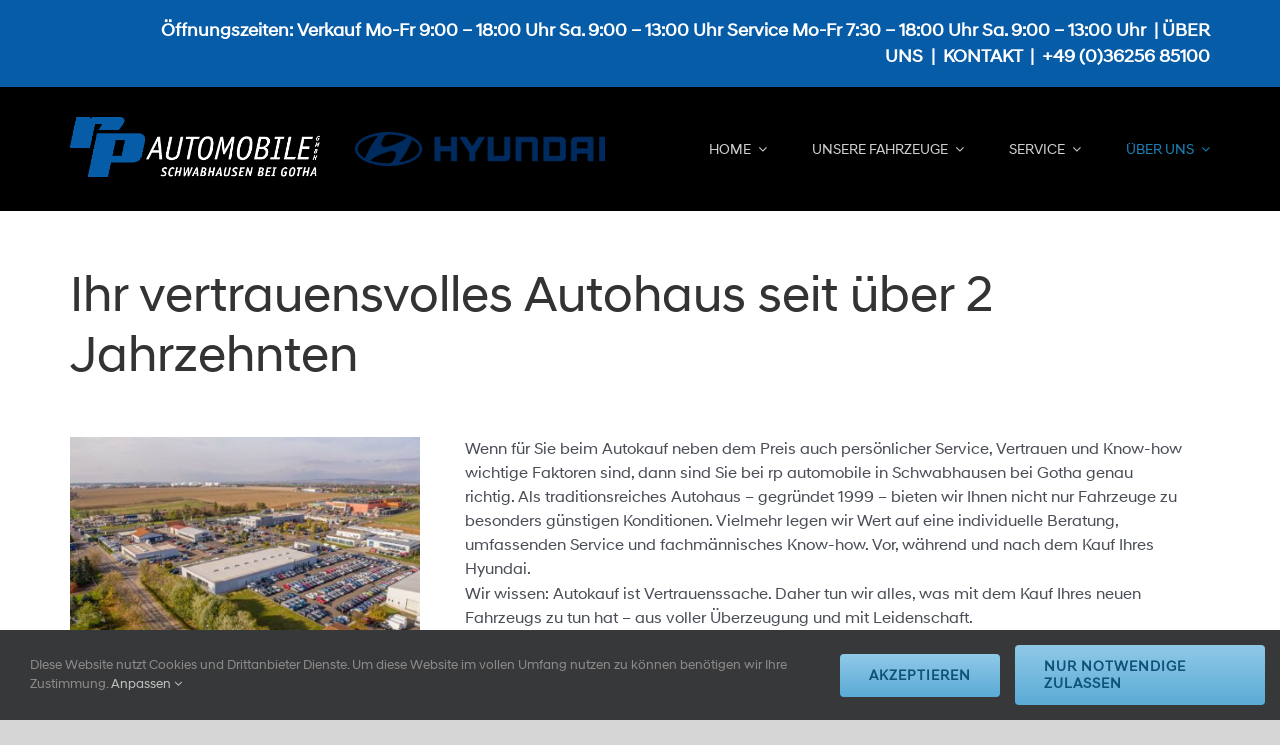

--- FILE ---
content_type: text/html; charset=UTF-8
request_url: https://www.rp-auto.de/ueber-uns/
body_size: 22032
content:
<!DOCTYPE html>
<html class="avada-html-layout-wide avada-html-header-position-top" lang="de" prefix="og: http://ogp.me/ns# fb: http://ogp.me/ns/fb#">
<head>
	<meta http-equiv="X-UA-Compatible" content="IE=edge" />
	<meta http-equiv="Content-Type" content="text/html; charset=utf-8"/>
	<meta name="viewport" content="width=device-width, initial-scale=1" />
	<meta name='robots' content='index, follow, max-image-preview:large, max-snippet:-1, max-video-preview:-1' />

	<!-- This site is optimized with the Yoast SEO plugin v26.8 - https://yoast.com/product/yoast-seo-wordpress/ -->
	<title>Über uns - RP-Automobile</title>
	<link rel="canonical" href="https://www.rp-auto.de/ueber-uns/" />
	<meta property="og:locale" content="de_DE" />
	<meta property="og:type" content="article" />
	<meta property="og:title" content="Über uns - RP-Automobile" />
	<meta property="og:url" content="https://www.rp-auto.de/ueber-uns/" />
	<meta property="og:site_name" content="RP-Automobile" />
	<meta property="article:modified_time" content="2023-01-24T09:12:58+00:00" />
	<meta name="twitter:card" content="summary_large_image" />
	<meta name="twitter:label1" content="Geschätzte Lesezeit" />
	<meta name="twitter:data1" content="10 Minuten" />
	<script type="application/ld+json" class="yoast-schema-graph">{"@context":"https://schema.org","@graph":[{"@type":"WebPage","@id":"https://www.rp-auto.de/ueber-uns/","url":"https://www.rp-auto.de/ueber-uns/","name":"Über uns - RP-Automobile","isPartOf":{"@id":"https://www.rp-auto.de/#website"},"datePublished":"2022-07-04T12:45:50+00:00","dateModified":"2023-01-24T09:12:58+00:00","breadcrumb":{"@id":"https://www.rp-auto.de/ueber-uns/#breadcrumb"},"inLanguage":"de","potentialAction":[{"@type":"ReadAction","target":["https://www.rp-auto.de/ueber-uns/"]}]},{"@type":"BreadcrumbList","@id":"https://www.rp-auto.de/ueber-uns/#breadcrumb","itemListElement":[{"@type":"ListItem","position":1,"name":"Startseite","item":"https://www.rp-auto.de/"},{"@type":"ListItem","position":2,"name":"Über uns"}]},{"@type":"WebSite","@id":"https://www.rp-auto.de/#website","url":"https://www.rp-auto.de/","name":"RP-Automobile","description":"","potentialAction":[{"@type":"SearchAction","target":{"@type":"EntryPoint","urlTemplate":"https://www.rp-auto.de/?s={search_term_string}"},"query-input":{"@type":"PropertyValueSpecification","valueRequired":true,"valueName":"search_term_string"}}],"inLanguage":"de"}]}</script>
	<!-- / Yoast SEO plugin. -->


<link rel="alternate" type="application/rss+xml" title="RP-Automobile &raquo; Feed" href="https://www.rp-auto.de/feed/" />
<link rel="alternate" type="application/rss+xml" title="RP-Automobile &raquo; Kommentar-Feed" href="https://www.rp-auto.de/comments/feed/" />
		
		
		
				<link rel="alternate" title="oEmbed (JSON)" type="application/json+oembed" href="https://www.rp-auto.de/wp-json/oembed/1.0/embed?url=https%3A%2F%2Fwww.rp-auto.de%2Fueber-uns%2F" />
<link rel="alternate" title="oEmbed (XML)" type="text/xml+oembed" href="https://www.rp-auto.de/wp-json/oembed/1.0/embed?url=https%3A%2F%2Fwww.rp-auto.de%2Fueber-uns%2F&#038;format=xml" />
					<meta name="description" content="Ihr vertrauensvolles Autohaus seit über 2 Jahrzehnten     
Wenn für Sie beim Autokauf neben dem Preis auch persönlicher Service, Vertrauen und Know-how wichtige Faktoren sind, dann sind Sie bei rp automobile in Schwabhausen bei Gotha genau richtig. Als traditionsreiches Autohaus – gegründet 1999 – bieten wir Ihnen nicht nur Fahrzeuge zu besonders günstigen"/>
				
		<meta property="og:locale" content="de_DE"/>
		<meta property="og:type" content="article"/>
		<meta property="og:site_name" content="RP-Automobile"/>
		<meta property="og:title" content="Über uns - RP-Automobile"/>
				<meta property="og:description" content="Ihr vertrauensvolles Autohaus seit über 2 Jahrzehnten     
Wenn für Sie beim Autokauf neben dem Preis auch persönlicher Service, Vertrauen und Know-how wichtige Faktoren sind, dann sind Sie bei rp automobile in Schwabhausen bei Gotha genau richtig. Als traditionsreiches Autohaus – gegründet 1999 – bieten wir Ihnen nicht nur Fahrzeuge zu besonders günstigen"/>
				<meta property="og:url" content="https://www.rp-auto.de/ueber-uns/"/>
													<meta property="article:modified_time" content="2023-01-24T09:12:58+02:00"/>
											<meta property="og:image" content="https://www.rp-auto.de/wp-content/uploads/2021/11/xrpautologo_weiss.png"/>
		<meta property="og:image:width" content="473"/>
		<meta property="og:image:height" content="121"/>
		<meta property="og:image:type" content="image/png"/>
				<style id='wp-img-auto-sizes-contain-inline-css' type='text/css'>
img:is([sizes=auto i],[sizes^="auto," i]){contain-intrinsic-size:3000px 1500px}
/*# sourceURL=wp-img-auto-sizes-contain-inline-css */
</style>
<style id='wp-emoji-styles-inline-css' type='text/css'>

	img.wp-smiley, img.emoji {
		display: inline !important;
		border: none !important;
		box-shadow: none !important;
		height: 1em !important;
		width: 1em !important;
		margin: 0 0.07em !important;
		vertical-align: -0.1em !important;
		background: none !important;
		padding: 0 !important;
	}
/*# sourceURL=wp-emoji-styles-inline-css */
</style>
<link rel='stylesheet' id='child-style-css' href='https://www.rp-auto.de/wp-content/themes/rpauto/style.css?ver=6.9' type='text/css' media='all' />
<link rel='stylesheet' id='fusion-dynamic-css-css' href='https://www.rp-auto.de/wp-content/uploads/fusion-styles/94e88790b41d71416c35fab7f422067b.min.css?ver=3.13.2' type='text/css' media='all' />
<link rel="https://api.w.org/" href="https://www.rp-auto.de/wp-json/" /><link rel="alternate" title="JSON" type="application/json" href="https://www.rp-auto.de/wp-json/wp/v2/pages/2578221" /><link rel="EditURI" type="application/rsd+xml" title="RSD" href="https://www.rp-auto.de/xmlrpc.php?rsd" />
<meta name="generator" content="WordPress 6.9" />
<link rel='shortlink' href='https://www.rp-auto.de/?p=2578221' />
<meta name="cdp-version" content="1.5.0" /><link rel="preload" href="https://www.rp-auto.de/wp-content/themes/Avada/includes/lib/assets/fonts/icomoon/awb-icons.woff" as="font" type="font/woff" crossorigin><link rel="preload" href="//www.rp-auto.de/wp-content/uploads/fusion-fa-font/fa-brands-400.woff" as="font" type="font/woff2" crossorigin><link rel="preload" href="//www.rp-auto.de/wp-content/uploads/fusion-fa-font/fa-regular-400.woff" as="font" type="font/woff2" crossorigin><link rel="preload" href="//www.rp-auto.de/wp-content/uploads/fusion-fa-font/fa-solid-900.woff" as="font" type="font/woff2" crossorigin><link rel="preload" href="https://www.rp-auto.de/wp-content/uploads/fusion-icons/avada-classic-v1.0/fonts/avada-classic.ttf?bi30fy" as="font" type="font/ttf" crossorigin><link rel="preload" href="https://www.rp-auto.de/wp-content/uploads/fusion-icons/taxidemo-v1.1/fonts/taxidemo.ttf?gqu31v" as="font" type="font/ttf" crossorigin><link rel="preload" href="https://www.rp-auto.de/wp-content/uploads/fusion-gfonts/pxiByp8kv8JHgFVrLEj6Z1xlFQ.woff2" as="font" type="font/woff2" crossorigin><style type="text/css" id="css-fb-visibility">@media screen and (max-width: 640px){.fusion-no-small-visibility{display:none !important;}body .sm-text-align-center{text-align:center !important;}body .sm-text-align-left{text-align:left !important;}body .sm-text-align-right{text-align:right !important;}body .sm-flex-align-center{justify-content:center !important;}body .sm-flex-align-flex-start{justify-content:flex-start !important;}body .sm-flex-align-flex-end{justify-content:flex-end !important;}body .sm-mx-auto{margin-left:auto !important;margin-right:auto !important;}body .sm-ml-auto{margin-left:auto !important;}body .sm-mr-auto{margin-right:auto !important;}body .fusion-absolute-position-small{position:absolute;top:auto;width:100%;}.awb-sticky.awb-sticky-small{ position: sticky; top: var(--awb-sticky-offset,0); }}@media screen and (min-width: 641px) and (max-width: 1024px){.fusion-no-medium-visibility{display:none !important;}body .md-text-align-center{text-align:center !important;}body .md-text-align-left{text-align:left !important;}body .md-text-align-right{text-align:right !important;}body .md-flex-align-center{justify-content:center !important;}body .md-flex-align-flex-start{justify-content:flex-start !important;}body .md-flex-align-flex-end{justify-content:flex-end !important;}body .md-mx-auto{margin-left:auto !important;margin-right:auto !important;}body .md-ml-auto{margin-left:auto !important;}body .md-mr-auto{margin-right:auto !important;}body .fusion-absolute-position-medium{position:absolute;top:auto;width:100%;}.awb-sticky.awb-sticky-medium{ position: sticky; top: var(--awb-sticky-offset,0); }}@media screen and (min-width: 1025px){.fusion-no-large-visibility{display:none !important;}body .lg-text-align-center{text-align:center !important;}body .lg-text-align-left{text-align:left !important;}body .lg-text-align-right{text-align:right !important;}body .lg-flex-align-center{justify-content:center !important;}body .lg-flex-align-flex-start{justify-content:flex-start !important;}body .lg-flex-align-flex-end{justify-content:flex-end !important;}body .lg-mx-auto{margin-left:auto !important;margin-right:auto !important;}body .lg-ml-auto{margin-left:auto !important;}body .lg-mr-auto{margin-right:auto !important;}body .fusion-absolute-position-large{position:absolute;top:auto;width:100%;}.awb-sticky.awb-sticky-large{ position: sticky; top: var(--awb-sticky-offset,0); }}</style><style type="text/css">.recentcomments a{display:inline !important;padding:0 !important;margin:0 !important;}</style><style type="text/css" id="filter-everything-inline-css">.wpc-orderby-select{width:100%}.wpc-filters-open-button-container{display:none}.wpc-debug-message{padding:16px;font-size:14px;border:1px dashed #ccc;margin-bottom:20px}.wpc-debug-title{visibility:hidden}.wpc-button-inner,.wpc-chip-content{display:flex;align-items:center}.wpc-icon-html-wrapper{position:relative;margin-right:10px;top:2px}.wpc-icon-html-wrapper span{display:block;height:1px;width:18px;border-radius:3px;background:#2c2d33;margin-bottom:4px;position:relative}span.wpc-icon-line-1:after,span.wpc-icon-line-2:after,span.wpc-icon-line-3:after{content:"";display:block;width:3px;height:3px;border:1px solid #2c2d33;background-color:#fff;position:absolute;top:-2px;box-sizing:content-box}span.wpc-icon-line-3:after{border-radius:50%;left:2px}span.wpc-icon-line-1:after{border-radius:50%;left:5px}span.wpc-icon-line-2:after{border-radius:50%;left:12px}body .wpc-filters-open-button-container a.wpc-filters-open-widget,body .wpc-filters-open-button-container a.wpc-open-close-filters-button{display:inline-block;text-align:left;border:1px solid #2c2d33;border-radius:2px;line-height:1.5;padding:7px 12px;background-color:transparent;color:#2c2d33;box-sizing:border-box;text-decoration:none!important;font-weight:400;transition:none;position:relative}@media screen and (max-width:768px){.wpc_show_bottom_widget .wpc-filters-open-button-container,.wpc_show_open_close_button .wpc-filters-open-button-container{display:block}.wpc_show_bottom_widget .wpc-filters-open-button-container{margin-top:1em;margin-bottom:1em}}</style>
		<script type="text/javascript">
			var doc = document.documentElement;
			doc.setAttribute( 'data-useragent', navigator.userAgent );
		</script>
		<style type="text/css" id="fusion-builder-template-footer-css">div.fusion-post-content-container{
color: #ddd;
}</style>
	
<style id='global-styles-inline-css' type='text/css'>
:root{--wp--preset--aspect-ratio--square: 1;--wp--preset--aspect-ratio--4-3: 4/3;--wp--preset--aspect-ratio--3-4: 3/4;--wp--preset--aspect-ratio--3-2: 3/2;--wp--preset--aspect-ratio--2-3: 2/3;--wp--preset--aspect-ratio--16-9: 16/9;--wp--preset--aspect-ratio--9-16: 9/16;--wp--preset--color--black: #000000;--wp--preset--color--cyan-bluish-gray: #abb8c3;--wp--preset--color--white: #ffffff;--wp--preset--color--pale-pink: #f78da7;--wp--preset--color--vivid-red: #cf2e2e;--wp--preset--color--luminous-vivid-orange: #ff6900;--wp--preset--color--luminous-vivid-amber: #fcb900;--wp--preset--color--light-green-cyan: #7bdcb5;--wp--preset--color--vivid-green-cyan: #00d084;--wp--preset--color--pale-cyan-blue: #8ed1fc;--wp--preset--color--vivid-cyan-blue: #0693e3;--wp--preset--color--vivid-purple: #9b51e0;--wp--preset--color--awb-color-1: #ffffff;--wp--preset--color--awb-color-2: #f9f9fb;--wp--preset--color--awb-color-3: #e2e2e2;--wp--preset--color--awb-color-4: #1a80b6;--wp--preset--color--awb-color-5: #065ca7;--wp--preset--color--awb-color-6: #333333;--wp--preset--color--awb-color-7: #212934;--wp--preset--color--awb-color-8: #000000;--wp--preset--color--awb-color-custom-10: #747474;--wp--preset--color--awb-color-custom-11: #f2f3f5;--wp--preset--color--awb-color-custom-12: #4a4e57;--wp--preset--color--awb-color-custom-13: #e0dede;--wp--preset--color--awb-color-custom-14: #119cf9;--wp--preset--color--awb-color-custom-15: #ebeaea;--wp--preset--color--awb-color-custom-16: #105378;--wp--preset--color--awb-color-custom-17: #f6f6f6;--wp--preset--color--awb-color-custom-18: #1d242d;--wp--preset--gradient--vivid-cyan-blue-to-vivid-purple: linear-gradient(135deg,rgb(6,147,227) 0%,rgb(155,81,224) 100%);--wp--preset--gradient--light-green-cyan-to-vivid-green-cyan: linear-gradient(135deg,rgb(122,220,180) 0%,rgb(0,208,130) 100%);--wp--preset--gradient--luminous-vivid-amber-to-luminous-vivid-orange: linear-gradient(135deg,rgb(252,185,0) 0%,rgb(255,105,0) 100%);--wp--preset--gradient--luminous-vivid-orange-to-vivid-red: linear-gradient(135deg,rgb(255,105,0) 0%,rgb(207,46,46) 100%);--wp--preset--gradient--very-light-gray-to-cyan-bluish-gray: linear-gradient(135deg,rgb(238,238,238) 0%,rgb(169,184,195) 100%);--wp--preset--gradient--cool-to-warm-spectrum: linear-gradient(135deg,rgb(74,234,220) 0%,rgb(151,120,209) 20%,rgb(207,42,186) 40%,rgb(238,44,130) 60%,rgb(251,105,98) 80%,rgb(254,248,76) 100%);--wp--preset--gradient--blush-light-purple: linear-gradient(135deg,rgb(255,206,236) 0%,rgb(152,150,240) 100%);--wp--preset--gradient--blush-bordeaux: linear-gradient(135deg,rgb(254,205,165) 0%,rgb(254,45,45) 50%,rgb(107,0,62) 100%);--wp--preset--gradient--luminous-dusk: linear-gradient(135deg,rgb(255,203,112) 0%,rgb(199,81,192) 50%,rgb(65,88,208) 100%);--wp--preset--gradient--pale-ocean: linear-gradient(135deg,rgb(255,245,203) 0%,rgb(182,227,212) 50%,rgb(51,167,181) 100%);--wp--preset--gradient--electric-grass: linear-gradient(135deg,rgb(202,248,128) 0%,rgb(113,206,126) 100%);--wp--preset--gradient--midnight: linear-gradient(135deg,rgb(2,3,129) 0%,rgb(40,116,252) 100%);--wp--preset--font-size--small: 12px;--wp--preset--font-size--medium: 20px;--wp--preset--font-size--large: 24px;--wp--preset--font-size--x-large: 42px;--wp--preset--font-size--normal: 16px;--wp--preset--font-size--xlarge: 32px;--wp--preset--font-size--huge: 48px;--wp--preset--spacing--20: 0.44rem;--wp--preset--spacing--30: 0.67rem;--wp--preset--spacing--40: 1rem;--wp--preset--spacing--50: 1.5rem;--wp--preset--spacing--60: 2.25rem;--wp--preset--spacing--70: 3.38rem;--wp--preset--spacing--80: 5.06rem;--wp--preset--shadow--natural: 6px 6px 9px rgba(0, 0, 0, 0.2);--wp--preset--shadow--deep: 12px 12px 50px rgba(0, 0, 0, 0.4);--wp--preset--shadow--sharp: 6px 6px 0px rgba(0, 0, 0, 0.2);--wp--preset--shadow--outlined: 6px 6px 0px -3px rgb(255, 255, 255), 6px 6px rgb(0, 0, 0);--wp--preset--shadow--crisp: 6px 6px 0px rgb(0, 0, 0);}:where(.is-layout-flex){gap: 0.5em;}:where(.is-layout-grid){gap: 0.5em;}body .is-layout-flex{display: flex;}.is-layout-flex{flex-wrap: wrap;align-items: center;}.is-layout-flex > :is(*, div){margin: 0;}body .is-layout-grid{display: grid;}.is-layout-grid > :is(*, div){margin: 0;}:where(.wp-block-columns.is-layout-flex){gap: 2em;}:where(.wp-block-columns.is-layout-grid){gap: 2em;}:where(.wp-block-post-template.is-layout-flex){gap: 1.25em;}:where(.wp-block-post-template.is-layout-grid){gap: 1.25em;}.has-black-color{color: var(--wp--preset--color--black) !important;}.has-cyan-bluish-gray-color{color: var(--wp--preset--color--cyan-bluish-gray) !important;}.has-white-color{color: var(--wp--preset--color--white) !important;}.has-pale-pink-color{color: var(--wp--preset--color--pale-pink) !important;}.has-vivid-red-color{color: var(--wp--preset--color--vivid-red) !important;}.has-luminous-vivid-orange-color{color: var(--wp--preset--color--luminous-vivid-orange) !important;}.has-luminous-vivid-amber-color{color: var(--wp--preset--color--luminous-vivid-amber) !important;}.has-light-green-cyan-color{color: var(--wp--preset--color--light-green-cyan) !important;}.has-vivid-green-cyan-color{color: var(--wp--preset--color--vivid-green-cyan) !important;}.has-pale-cyan-blue-color{color: var(--wp--preset--color--pale-cyan-blue) !important;}.has-vivid-cyan-blue-color{color: var(--wp--preset--color--vivid-cyan-blue) !important;}.has-vivid-purple-color{color: var(--wp--preset--color--vivid-purple) !important;}.has-black-background-color{background-color: var(--wp--preset--color--black) !important;}.has-cyan-bluish-gray-background-color{background-color: var(--wp--preset--color--cyan-bluish-gray) !important;}.has-white-background-color{background-color: var(--wp--preset--color--white) !important;}.has-pale-pink-background-color{background-color: var(--wp--preset--color--pale-pink) !important;}.has-vivid-red-background-color{background-color: var(--wp--preset--color--vivid-red) !important;}.has-luminous-vivid-orange-background-color{background-color: var(--wp--preset--color--luminous-vivid-orange) !important;}.has-luminous-vivid-amber-background-color{background-color: var(--wp--preset--color--luminous-vivid-amber) !important;}.has-light-green-cyan-background-color{background-color: var(--wp--preset--color--light-green-cyan) !important;}.has-vivid-green-cyan-background-color{background-color: var(--wp--preset--color--vivid-green-cyan) !important;}.has-pale-cyan-blue-background-color{background-color: var(--wp--preset--color--pale-cyan-blue) !important;}.has-vivid-cyan-blue-background-color{background-color: var(--wp--preset--color--vivid-cyan-blue) !important;}.has-vivid-purple-background-color{background-color: var(--wp--preset--color--vivid-purple) !important;}.has-black-border-color{border-color: var(--wp--preset--color--black) !important;}.has-cyan-bluish-gray-border-color{border-color: var(--wp--preset--color--cyan-bluish-gray) !important;}.has-white-border-color{border-color: var(--wp--preset--color--white) !important;}.has-pale-pink-border-color{border-color: var(--wp--preset--color--pale-pink) !important;}.has-vivid-red-border-color{border-color: var(--wp--preset--color--vivid-red) !important;}.has-luminous-vivid-orange-border-color{border-color: var(--wp--preset--color--luminous-vivid-orange) !important;}.has-luminous-vivid-amber-border-color{border-color: var(--wp--preset--color--luminous-vivid-amber) !important;}.has-light-green-cyan-border-color{border-color: var(--wp--preset--color--light-green-cyan) !important;}.has-vivid-green-cyan-border-color{border-color: var(--wp--preset--color--vivid-green-cyan) !important;}.has-pale-cyan-blue-border-color{border-color: var(--wp--preset--color--pale-cyan-blue) !important;}.has-vivid-cyan-blue-border-color{border-color: var(--wp--preset--color--vivid-cyan-blue) !important;}.has-vivid-purple-border-color{border-color: var(--wp--preset--color--vivid-purple) !important;}.has-vivid-cyan-blue-to-vivid-purple-gradient-background{background: var(--wp--preset--gradient--vivid-cyan-blue-to-vivid-purple) !important;}.has-light-green-cyan-to-vivid-green-cyan-gradient-background{background: var(--wp--preset--gradient--light-green-cyan-to-vivid-green-cyan) !important;}.has-luminous-vivid-amber-to-luminous-vivid-orange-gradient-background{background: var(--wp--preset--gradient--luminous-vivid-amber-to-luminous-vivid-orange) !important;}.has-luminous-vivid-orange-to-vivid-red-gradient-background{background: var(--wp--preset--gradient--luminous-vivid-orange-to-vivid-red) !important;}.has-very-light-gray-to-cyan-bluish-gray-gradient-background{background: var(--wp--preset--gradient--very-light-gray-to-cyan-bluish-gray) !important;}.has-cool-to-warm-spectrum-gradient-background{background: var(--wp--preset--gradient--cool-to-warm-spectrum) !important;}.has-blush-light-purple-gradient-background{background: var(--wp--preset--gradient--blush-light-purple) !important;}.has-blush-bordeaux-gradient-background{background: var(--wp--preset--gradient--blush-bordeaux) !important;}.has-luminous-dusk-gradient-background{background: var(--wp--preset--gradient--luminous-dusk) !important;}.has-pale-ocean-gradient-background{background: var(--wp--preset--gradient--pale-ocean) !important;}.has-electric-grass-gradient-background{background: var(--wp--preset--gradient--electric-grass) !important;}.has-midnight-gradient-background{background: var(--wp--preset--gradient--midnight) !important;}.has-small-font-size{font-size: var(--wp--preset--font-size--small) !important;}.has-medium-font-size{font-size: var(--wp--preset--font-size--medium) !important;}.has-large-font-size{font-size: var(--wp--preset--font-size--large) !important;}.has-x-large-font-size{font-size: var(--wp--preset--font-size--x-large) !important;}
/*# sourceURL=global-styles-inline-css */
</style>
</head>

<body class="wp-singular page-template-default page page-id-2578221 page-parent wp-theme-Avada wp-child-theme-rpauto fusion-image-hovers fusion-pagination-sizing fusion-button_type-flat fusion-button_span-no fusion-button_gradient-linear avada-image-rollover-circle-no avada-image-rollover-yes avada-image-rollover-direction-fade fusion-has-button-gradient wpc_show_bottom_widget fusion-body ltr no-tablet-sticky-header no-mobile-sticky-header no-mobile-slidingbar no-mobile-totop fusion-disable-outline fusion-sub-menu-fade mobile-logo-pos-left layout-wide-mode avada-has-boxed-modal-shadow- layout-scroll-offset-full avada-has-zero-margin-offset-top fusion-top-header menu-text-align-center mobile-menu-design-modern fusion-show-pagination-text fusion-header-layout-v1 avada-responsive avada-footer-fx-none avada-menu-highlight-style-textcolor fusion-search-form-classic fusion-main-menu-search-dropdown fusion-avatar-square avada-dropdown-styles avada-blog-layout-grid avada-blog-archive-layout-grid avada-header-shadow-no avada-menu-icon-position-left avada-has-megamenu-shadow avada-has-mainmenu-dropdown-divider avada-has-megamenu-item-divider avada-has-titlebar-hide avada-header-border-color-full-transparent avada-has-pagination-width_height avada-flyout-menu-direction-fade avada-ec-views-v1" data-awb-post-id="2578221">
		<a class="skip-link screen-reader-text" href="#content">Zum Inhalt springen</a>

	<div id="boxed-wrapper">
		<div class="fusion-sides-frame"></div>
		<div id="wrapper" class="fusion-wrapper">
			<div id="home" style="position:relative;top:-1px;"></div>
							<div class="fusion-tb-header"><div class="fusion-fullwidth fullwidth-box fusion-builder-row-1 fusion-flex-container has-pattern-background has-mask-background nonhundred-percent-fullwidth non-hundred-percent-height-scrolling" style="--awb-border-radius-top-left:0px;--awb-border-radius-top-right:0px;--awb-border-radius-bottom-right:0px;--awb-border-radius-bottom-left:0px;--awb-padding-top:0px;--awb-padding-bottom:0px;--awb-background-color:var(--awb-color5);--awb-flex-wrap:wrap;" ><div class="fusion-builder-row fusion-row fusion-flex-align-items-center fusion-flex-content-wrap" style="max-width:1185.6px;margin-left: calc(-4% / 2 );margin-right: calc(-4% / 2 );"><div class="fusion-layout-column fusion_builder_column fusion-builder-column-0 fusion_builder_column_1_1 1_1 fusion-flex-column fusion-flex-align-self-center" style="--awb-bg-size:cover;--awb-width-large:100%;--awb-margin-top-large:0px;--awb-spacing-right-large:1.92%;--awb-margin-bottom-large:0px;--awb-spacing-left-large:1.92%;--awb-width-medium:100%;--awb-order-medium:0;--awb-spacing-right-medium:1.92%;--awb-spacing-left-medium:1.92%;--awb-width-small:100%;--awb-order-small:0;--awb-spacing-right-small:1.92%;--awb-spacing-left-small:1.92%;"><div class="fusion-column-wrapper fusion-column-has-shadow fusion-flex-justify-content-flex-start fusion-content-layout-column"><div class="fusion-text fusion-text-1" style="--awb-text-color:var(--awb-color1);"><p style="text-align: right; font-size: 1.1em;"><strong><span style="color: #ffffff;">Öffnungszeiten: Verkauf Mo-Fr 9:00 &#8211; 18:00 Uhr Sa. 9:00 &#8211; 13:00 Uhr Service Mo-Fr 7:30 &#8211; 18:00 Uhr Sa. 9:00 &#8211; 13:00 Uhr  | <a style="color: #ffffff;" href="https://www.rp-auto.de/ueber-uns/">ÜBER UNS</a>  |  <a style="color: #ffffff;" href="https://www.rp-auto.de/kontakt/">KONTAKT</a>  |  <a style="color: #ffffff;" href="tel:+493625685100">+49 (0)36256 85100</a></span></strong></p>
</div></div></div></div></div><div class="fusion-fullwidth fullwidth-box fusion-builder-row-2 fusion-flex-container nonhundred-percent-fullwidth non-hundred-percent-height-scrolling fusion-custom-z-index" style="--awb-border-radius-top-left:0px;--awb-border-radius-top-right:0px;--awb-border-radius-bottom-right:0px;--awb-border-radius-bottom-left:0px;--awb-z-index:9999;--awb-padding-top:30px;--awb-padding-bottom:30px;--awb-padding-top-small:15px;--awb-padding-bottom-small:15px;--awb-margin-bottom:0px;--awb-min-height:60px;--awb-flex-wrap:wrap;" ><div class="fusion-builder-row fusion-row fusion-flex-align-items-center fusion-flex-content-wrap" style="max-width:calc( 1140px + 0px );margin-left: calc(-0px / 2 );margin-right: calc(-0px / 2 );"><div class="fusion-layout-column fusion_builder_column fusion-builder-column-1 fusion_builder_column_1_4 1_4 fusion-flex-column fusion-column-inner-bg-wrapper" style="--awb-inner-bg-size:cover;--awb-width-large:25%;--awb-margin-top-large:0px;--awb-spacing-right-large:0px;--awb-margin-bottom-large:0px;--awb-spacing-left-large:0px;--awb-width-medium:25%;--awb-order-medium:0;--awb-spacing-right-medium:0px;--awb-spacing-left-medium:0px;--awb-width-small:75%;--awb-order-small:0;--awb-spacing-right-small:0px;--awb-spacing-left-small:0px;"><span class="fusion-column-inner-bg hover-type-none"><a class="fusion-column-anchor" href="https://www.rp-auto.de/"><span class="fusion-column-inner-bg-image"></span></a></span><div class="fusion-column-wrapper fusion-column-has-shadow fusion-flex-justify-content-flex-start fusion-content-layout-row fusion-content-nowrap"><div class="fusion-image-element " style="--awb-margin-right:10px;--awb-max-width:250px;--awb-caption-title-font-family:var(--h2_typography-font-family);--awb-caption-title-font-weight:var(--h2_typography-font-weight);--awb-caption-title-font-style:var(--h2_typography-font-style);--awb-caption-title-size:var(--h2_typography-font-size);--awb-caption-title-transform:var(--h2_typography-text-transform);--awb-caption-title-line-height:var(--h2_typography-line-height);--awb-caption-title-letter-spacing:var(--h2_typography-letter-spacing);"><span class=" has-fusion-standard-logo fusion-imageframe imageframe-none imageframe-1 hover-type-none"><a class="fusion-no-lightbox" href="https://www.rp-auto.de/" target="_self"><img fetchpriority="high" decoding="async" src="https://www.rp-auto.de/wp-content/uploads/2021/11/xrpautologo_weiss.png" srcset="https://www.rp-auto.de/wp-content/uploads/2021/11/xrpautologo_weiss.png 1x, https://www.rp-auto.de/wp-content/uploads/2021/11/xrpautologo_weiss.png 2x" style="max-height:121px;height:auto;" retina_url="https://www.rp-auto.de/wp-content/uploads/2021/11/xrpautologo_weiss.png" width="473" height="121" class="img-responsive fusion-standard-logo disable-lazyload" alt="RP-Automobile Logo" /></a></span></div></div></div><div class="fusion-layout-column fusion_builder_column fusion-builder-column-2 fusion_builder_column_1_4 1_4 fusion-flex-column fusion-column-inner-bg-wrapper" style="--awb-inner-bg-size:cover;--awb-width-large:25%;--awb-margin-top-large:0px;--awb-spacing-right-large:0px;--awb-margin-bottom-large:0px;--awb-spacing-left-large:0px;--awb-width-medium:25%;--awb-order-medium:0;--awb-spacing-right-medium:0px;--awb-spacing-left-medium:0px;--awb-width-small:75%;--awb-order-small:0;--awb-spacing-right-small:0px;--awb-spacing-left-small:0px;"><span class="fusion-column-inner-bg hover-type-none"><a class="fusion-column-anchor" href="https://www.rp-auto.de/"><span class="fusion-column-inner-bg-image"></span></a></span><div class="fusion-column-wrapper fusion-column-has-shadow fusion-flex-justify-content-flex-start fusion-content-layout-row fusion-content-nowrap"><div class="fusion-image-element " style="--awb-margin-right:10px;--awb-max-width:250px;--awb-caption-title-font-family:var(--h2_typography-font-family);--awb-caption-title-font-weight:var(--h2_typography-font-weight);--awb-caption-title-font-style:var(--h2_typography-font-style);--awb-caption-title-size:var(--h2_typography-font-size);--awb-caption-title-transform:var(--h2_typography-text-transform);--awb-caption-title-line-height:var(--h2_typography-line-height);--awb-caption-title-letter-spacing:var(--h2_typography-letter-spacing);"><span class=" fusion-imageframe imageframe-none imageframe-2 hover-type-none"><a class="fusion-no-lightbox" href="https://www.rp-auto.de/" target="_self" aria-label="Hyundai_Logo_Hor_FullColour_RGB"><img decoding="async" width="300" height="42" src="https://www.rp-auto.de/wp-content/uploads/2023/06/Hyundai_Logo_Hor_FullColour_RGB-300x42.png" alt class="img-responsive wp-image-2692341 disable-lazyload" srcset="https://www.rp-auto.de/wp-content/uploads/2023/06/Hyundai_Logo_Hor_FullColour_RGB-200x28.png 200w, https://www.rp-auto.de/wp-content/uploads/2023/06/Hyundai_Logo_Hor_FullColour_RGB-400x55.png 400w, https://www.rp-auto.de/wp-content/uploads/2023/06/Hyundai_Logo_Hor_FullColour_RGB-600x83.png 600w, https://www.rp-auto.de/wp-content/uploads/2023/06/Hyundai_Logo_Hor_FullColour_RGB.png 787w" sizes="(max-width: 1024px) 100vw, (max-width: 640px) 100vw, 400px" /></a></span></div></div></div><div class="fusion-layout-column fusion_builder_column fusion-builder-column-3 fusion_builder_column_1_2 1_2 fusion-flex-column" style="--awb-bg-size:cover;--awb-width-large:50%;--awb-margin-top-large:0px;--awb-spacing-right-large:0px;--awb-margin-bottom-large:0px;--awb-spacing-left-large:0px;--awb-width-medium:75%;--awb-order-medium:0;--awb-spacing-right-medium:0px;--awb-spacing-left-medium:0px;--awb-width-small:25%;--awb-order-small:0;--awb-spacing-right-small:0px;--awb-spacing-left-small:0px;"><div class="fusion-column-wrapper fusion-column-has-shadow fusion-flex-justify-content-flex-start fusion-content-layout-column"><nav class="awb-menu awb-menu_row awb-menu_em-hover mobile-mode-collapse-to-button awb-menu_icons-left awb-menu_dc-yes mobile-trigger-fullwidth-off awb-menu_mobile-toggle awb-menu_indent-left mobile-size-full-absolute loading mega-menu-loading awb-menu_desktop awb-menu_dropdown awb-menu_expand-right awb-menu_transition-fade" style="--awb-font-size:14px;--awb-text-transform:none;--awb-gap:45px;--awb-justify-content:flex-end;--awb-color:#cfcfcf;--awb-active-color:var(--awb-color4);--awb-submenu-sep-color:rgba(226,226,226,0);--awb-submenu-active-bg:var(--awb-color4);--awb-submenu-active-color:#ffffff;--awb-submenu-text-transform:none;--awb-icons-color:#cfcfcf;--awb-icons-hover-color:#feba12;--awb-main-justify-content:flex-start;--awb-mobile-nav-button-align-hor:flex-end;--awb-mobile-bg:#2d2d2d;--awb-mobile-color:#ffffff;--awb-mobile-active-bg:#feba12;--awb-mobile-active-color:#ffffff;--awb-mobile-trigger-font-size:40px;--awb-mobile-trigger-color:#ffffff;--awb-mobile-trigger-background-color:rgba(255,255,255,0);--awb-mobile-nav-trigger-bottom-margin:20px;--awb-mobile-sep-color:rgba(0,0,0,0);--awb-sticky-min-height:70px;--awb-mobile-justify:flex-start;--awb-mobile-caret-left:auto;--awb-mobile-caret-right:0;--awb-fusion-font-family-typography:&quot;HyundaiSansHead-Medium&quot;;--awb-fusion-font-style-typography:normal;--awb-fusion-font-weight-typography:400;--awb-fusion-font-family-submenu-typography:inherit;--awb-fusion-font-style-submenu-typography:normal;--awb-fusion-font-weight-submenu-typography:400;--awb-fusion-font-family-mobile-typography:inherit;--awb-fusion-font-style-mobile-typography:normal;--awb-fusion-font-weight-mobile-typography:400;" aria-label="RP Main Menu" data-breakpoint="878" data-count="0" data-transition-type="center" data-transition-time="300" data-expand="right"><button type="button" class="awb-menu__m-toggle awb-menu__m-toggle_no-text" aria-expanded="false" aria-controls="menu-rp-main-menu"><span class="awb-menu__m-toggle-inner"><span class="collapsed-nav-text"><span class="screen-reader-text">Toggle Navigation</span></span><span class="awb-menu__m-collapse-icon awb-menu__m-collapse-icon_no-text"><span class="awb-menu__m-collapse-icon-open awb-menu__m-collapse-icon-open_no-text taxi-menu"></span><span class="awb-menu__m-collapse-icon-close awb-menu__m-collapse-icon-close_no-text taxi-close"></span></span></span></button><ul id="menu-rp-main-menu" class="fusion-menu awb-menu__main-ul awb-menu__main-ul_row"><li  id="menu-item-976"  class="menu-item menu-item-type-post_type menu-item-object-page menu-item-home menu-item-has-children menu-item-976 awb-menu__li awb-menu__main-li awb-menu__main-li_regular fusion-megamenu-menu "  data-item-id="976"><span class="awb-menu__main-background-default awb-menu__main-background-default_center"></span><span class="awb-menu__main-background-active awb-menu__main-background-active_center"></span><a  href="https://www.rp-auto.de/" class="awb-menu__main-a awb-menu__main-a_regular"><span class="menu-text">HOME</span><span class="awb-menu__open-nav-submenu-hover"></span></a><button type="button" aria-label="Open submenu of HOME" aria-expanded="false" class="awb-menu__open-nav-submenu_mobile awb-menu__open-nav-submenu_main"></button><div class="fusion-megamenu-wrapper fusion-columns-1 columns-per-row-1 columns-1 col-span-12 fusion-megamenu-fullwidth fusion-megamenu-width-site-width"><div class="row"><div class="fusion-megamenu-holder lazyload" style="width:1140px;" data-width="1140px"><ul class="fusion-megamenu"><li  id="menu-item-33"  class="menu-item menu-item-type-post_type menu-item-object-page menu-item-33 awb-menu__li fusion-megamenu-submenu menu-item-has-link fusion-megamenu-columns-1 col-lg-12 col-md-12 col-sm-12" ><div class='fusion-megamenu-title'><a class="awb-justify-title" href="https://www.rp-auto.de/rp-news/">NEWS</a></div></li></ul></div><div style="clear:both;"></div></div></div></li><li  id="menu-item-2577974"  class="menu-item menu-item-type-custom menu-item-object-custom menu-item-has-children menu-item-2577974 awb-menu__li awb-menu__main-li awb-menu__main-li_regular fusion-megamenu-menu "  data-item-id="2577974"><span class="awb-menu__main-background-default awb-menu__main-background-default_center"></span><span class="awb-menu__main-background-active awb-menu__main-background-active_center"></span><a  href="/fahrzeuge" class="awb-menu__main-a awb-menu__main-a_regular"><span class="menu-text">UNSERE FAHRZEUGE</span><span class="awb-menu__open-nav-submenu-hover"></span></a><button type="button" aria-label="Open submenu of UNSERE FAHRZEUGE" aria-expanded="false" class="awb-menu__open-nav-submenu_mobile awb-menu__open-nav-submenu_main"></button><div class="fusion-megamenu-wrapper fusion-columns-3 columns-per-row-3 columns-22 col-span-12 fusion-megamenu-fullwidth fusion-megamenu-width-site-width"><div class="row"><div class="fusion-megamenu-holder lazyload" style="width:1140px;" data-width="1140px"><ul class="fusion-megamenu fusion-megamenu-border"><li  id="menu-item-2578031"  class="menu-item menu-item-type-custom menu-item-object-custom menu-item-2578031 awb-menu__li fusion-megamenu-submenu menu-item-has-link fusion-megamenu-columns-3 col-lg-4 col-md-4 col-sm-4" ><div class='fusion-megamenu-title'><a class="awb-justify-title" href="/fahrzeuge/modell-i30/"><span class="fusion-megamenu-icon fusion-megamenu-thumbnail"><img class="lazyload" decoding="async" src="data:image/svg+xml,%3Csvg%20xmlns%3D%27http%3A%2F%2Fwww.w3.org%2F2000%2Fsvg%27%20width%3D%27440%27%20height%3D%27200%27%20viewBox%3D%270%200%20440%20200%27%3E%3Crect%20width%3D%27440%27%20height%3D%27200%27%20fill-opacity%3D%220%22%2F%3E%3C%2Fsvg%3E" data-orig-src="https://www.rp-auto.de/wp-content/uploads/2022/07/HY_i10.png" alt="" title="HY_i10"></span>i10</a></div></li><li  id="menu-item-2578032"  class="menu-item menu-item-type-custom menu-item-object-custom menu-item-2578032 awb-menu__li fusion-megamenu-submenu menu-item-has-link fusion-megamenu-columns-3 col-lg-4 col-md-4 col-sm-4" ><div class='fusion-megamenu-title'><a class="awb-justify-title" href="/fahrzeuge/modell-i20"><span class="fusion-megamenu-icon fusion-megamenu-thumbnail"><img class="lazyload" decoding="async" src="data:image/svg+xml,%3Csvg%20xmlns%3D%27http%3A%2F%2Fwww.w3.org%2F2000%2Fsvg%27%20width%3D%27440%27%20height%3D%27200%27%20viewBox%3D%270%200%20440%20200%27%3E%3Crect%20width%3D%27440%27%20height%3D%27200%27%20fill-opacity%3D%220%22%2F%3E%3C%2Fsvg%3E" data-orig-src="https://www.rp-auto.de/wp-content/uploads/2022/07/HY_i20.png" alt="" title="HY_i20"></span>i20</a></div></li><li  id="menu-item-2578007"  class="menu-item menu-item-type-custom menu-item-object-custom menu-item-2578007 awb-menu__li fusion-megamenu-submenu menu-item-has-link fusion-megamenu-columns-3 col-lg-4 col-md-4 col-sm-4" ><div class='fusion-megamenu-title'><a class="awb-justify-title" href="/fahrzeuge/modell-inster"><span class="fusion-megamenu-icon fusion-megamenu-thumbnail"><img class="lazyload" decoding="async" src="data:image/svg+xml,%3Csvg%20xmlns%3D%27http%3A%2F%2Fwww.w3.org%2F2000%2Fsvg%27%20width%3D%271920%27%20height%3D%271080%27%20viewBox%3D%270%200%201920%201080%27%3E%3Crect%20width%3D%271920%27%20height%3D%271080%27%20fill-opacity%3D%220%22%2F%3E%3C%2Fsvg%3E" data-orig-src="https://www.rp-auto.de/wp-content/uploads/2025/09/HME_AX1_360_EXT_NES_UnbleachedIvory_17.png" alt="" title="Inster"></span>INSTER</a></div></li></ul><ul class="fusion-megamenu fusion-megamenu-row-2 fusion-megamenu-row-columns-3 fusion-megamenu-border"><li  id="menu-item-2578080"  class="menu-item menu-item-type-custom menu-item-object-custom menu-item-2578080 awb-menu__li fusion-megamenu-submenu menu-item-has-link fusion-megamenu-columns-3 col-lg-4 col-md-4 col-sm-4" ><div class='fusion-megamenu-title'><a class="awb-justify-title" href="/fahrzeuge/modell-i30"><span class="fusion-megamenu-icon fusion-megamenu-thumbnail"><img class="lazyload" decoding="async" src="data:image/svg+xml,%3Csvg%20xmlns%3D%27http%3A%2F%2Fwww.w3.org%2F2000%2Fsvg%27%20width%3D%27440%27%20height%3D%27200%27%20viewBox%3D%270%200%20440%20200%27%3E%3Crect%20width%3D%27440%27%20height%3D%27200%27%20fill-opacity%3D%220%22%2F%3E%3C%2Fsvg%3E" data-orig-src="https://www.rp-auto.de/wp-content/uploads/2022/07/HY_i30.png" alt="" title="HY_i30"></span>i30</a></div></li><li  id="menu-item-2578009"  class="menu-item menu-item-type-custom menu-item-object-custom menu-item-2578009 awb-menu__li fusion-megamenu-submenu menu-item-has-link fusion-megamenu-columns-3 col-lg-4 col-md-4 col-sm-4" ><div class='fusion-megamenu-title'><a class="awb-justify-title" href="/fahrzeuge/modell-i30CW"><span class="fusion-megamenu-icon fusion-megamenu-thumbnail"><img class="lazyload" decoding="async" src="data:image/svg+xml,%3Csvg%20xmlns%3D%27http%3A%2F%2Fwww.w3.org%2F2000%2Fsvg%27%20width%3D%27440%27%20height%3D%27200%27%20viewBox%3D%270%200%20440%20200%27%3E%3Crect%20width%3D%27440%27%20height%3D%27200%27%20fill-opacity%3D%220%22%2F%3E%3C%2Fsvg%3E" data-orig-src="https://www.rp-auto.de/wp-content/uploads/2022/07/HY_i30_Kombi_N.png" alt="" title="HY_i30_Kombi_N"></span>i30 Kombi</a></div></li><li  id="menu-item-2578008"  class="menu-item menu-item-type-custom menu-item-object-custom menu-item-2578008 awb-menu__li fusion-megamenu-submenu menu-item-has-link fusion-megamenu-columns-3 col-lg-4 col-md-4 col-sm-4" ><div class='fusion-megamenu-title'><a class="awb-justify-title" href="/fahrzeuge/modell-i30N"><span class="fusion-megamenu-icon fusion-megamenu-thumbnail"><img class="lazyload" decoding="async" src="data:image/svg+xml,%3Csvg%20xmlns%3D%27http%3A%2F%2Fwww.w3.org%2F2000%2Fsvg%27%20width%3D%27440%27%20height%3D%27200%27%20viewBox%3D%270%200%20440%20200%27%3E%3Crect%20width%3D%27440%27%20height%3D%27200%27%20fill-opacity%3D%220%22%2F%3E%3C%2Fsvg%3E" data-orig-src="https://www.rp-auto.de/wp-content/uploads/2022/07/HY_i30_N.png" alt="" title="HY_i30_N"></span>i30 N</a></div></li></ul><ul class="fusion-megamenu fusion-megamenu-row-3 fusion-megamenu-row-columns-3 fusion-megamenu-border"><li  id="menu-item-2578010"  class="menu-item menu-item-type-custom menu-item-object-custom menu-item-2578010 awb-menu__li fusion-megamenu-submenu menu-item-has-link fusion-megamenu-columns-3 col-lg-4 col-md-4 col-sm-4" ><div class='fusion-megamenu-title'><a class="awb-justify-title" href="/fahrzeuge/modell-i30"><span class="fusion-megamenu-icon fusion-megamenu-thumbnail"><img class="lazyload" decoding="async" src="data:image/svg+xml,%3Csvg%20xmlns%3D%27http%3A%2F%2Fwww.w3.org%2F2000%2Fsvg%27%20width%3D%27440%27%20height%3D%27200%27%20viewBox%3D%270%200%20440%20200%27%3E%3Crect%20width%3D%27440%27%20height%3D%27200%27%20fill-opacity%3D%220%22%2F%3E%3C%2Fsvg%3E" data-orig-src="https://www.rp-auto.de/wp-content/uploads/2022/07/HY_i30_Fastback_N.png" alt="" title="HY_i30_Fastback_N"></span>i30 Fastback</a></div></li><li  id="menu-item-2578016"  class="menu-item menu-item-type-custom menu-item-object-custom menu-item-2578016 awb-menu__li fusion-megamenu-submenu menu-item-has-link fusion-megamenu-columns-3 col-lg-4 col-md-4 col-sm-4" ><div class='fusion-megamenu-title'><a class="awb-justify-title" href="/fahrzeuge/modell-KONA"><span class="fusion-megamenu-icon fusion-megamenu-thumbnail"><img class="lazyload" decoding="async" src="data:image/svg+xml,%3Csvg%20xmlns%3D%27http%3A%2F%2Fwww.w3.org%2F2000%2Fsvg%27%20width%3D%27440%27%20height%3D%27200%27%20viewBox%3D%270%200%20440%20200%27%3E%3Crect%20width%3D%27440%27%20height%3D%27200%27%20fill-opacity%3D%220%22%2F%3E%3C%2Fsvg%3E" data-orig-src="https://www.rp-auto.de/wp-content/uploads/2022/07/HY_KONA_Ext_tangerine.png" alt="" title="HY_KONA_Ext_tangerine"></span>KONA</a></div></li><li  id="menu-item-2578012"  class="menu-item menu-item-type-custom menu-item-object-custom menu-item-2578012 awb-menu__li fusion-megamenu-submenu menu-item-has-link fusion-megamenu-columns-3 col-lg-4 col-md-4 col-sm-4" ><div class='fusion-megamenu-title'><a class="awb-justify-title" href="/fahrzeuge/modell-kona/kraftstoff-hybrid/"><span class="fusion-megamenu-icon fusion-megamenu-thumbnail"><img class="lazyload" decoding="async" src="data:image/svg+xml,%3Csvg%20xmlns%3D%27http%3A%2F%2Fwww.w3.org%2F2000%2Fsvg%27%20width%3D%27440%27%20height%3D%27200%27%20viewBox%3D%270%200%20440%20200%27%3E%3Crect%20width%3D%27440%27%20height%3D%27200%27%20fill-opacity%3D%220%22%2F%3E%3C%2Fsvg%3E" data-orig-src="https://www.rp-auto.de/wp-content/uploads/2022/07/HY_IONIQ_Elektro.png" alt="" title="HY_IONIQ_Elektro"></span>KONA Hybrid</a></div></li></ul><ul class="fusion-megamenu fusion-megamenu-row-4 fusion-megamenu-row-columns-3 fusion-megamenu-border"><li  id="menu-item-2578018"  class="menu-item menu-item-type-custom menu-item-object-custom menu-item-2578018 awb-menu__li fusion-megamenu-submenu menu-item-has-link fusion-megamenu-columns-3 col-lg-4 col-md-4 col-sm-4" ><div class='fusion-megamenu-title'><a class="awb-justify-title" href="/fahrzeuge/modell-KONA-Elektro"><span class="fusion-megamenu-icon fusion-megamenu-thumbnail"><img class="lazyload" decoding="async" src="data:image/svg+xml,%3Csvg%20xmlns%3D%27http%3A%2F%2Fwww.w3.org%2F2000%2Fsvg%27%20width%3D%27440%27%20height%3D%27200%27%20viewBox%3D%270%200%20440%20200%27%3E%3Crect%20width%3D%27440%27%20height%3D%27200%27%20fill-opacity%3D%220%22%2F%3E%3C%2Fsvg%3E" data-orig-src="https://www.rp-auto.de/wp-content/uploads/2022/07/HY_KONA_Elektro.png" alt="" title="HY_KONA_Elektro"></span>KONA Elektro</a></div></li><li  id="menu-item-2578014"  class="menu-item menu-item-type-custom menu-item-object-custom menu-item-2578014 awb-menu__li fusion-megamenu-submenu menu-item-has-link fusion-megamenu-columns-3 col-lg-4 col-md-4 col-sm-4" ><div class='fusion-megamenu-title'><a class="awb-justify-title" href="/fahrzeuge/hersteller-hyundai/fahrzeugart-gebrauchtwagen"><span class="fusion-megamenu-icon fusion-megamenu-thumbnail"><img class="lazyload" decoding="async" src="data:image/svg+xml,%3Csvg%20xmlns%3D%27http%3A%2F%2Fwww.w3.org%2F2000%2Fsvg%27%20width%3D%27440%27%20height%3D%27200%27%20viewBox%3D%270%200%20440%20200%27%3E%3Crect%20width%3D%27440%27%20height%3D%27200%27%20fill-opacity%3D%220%22%2F%3E%3C%2Fsvg%3E" data-orig-src="https://www.rp-auto.de/wp-content/uploads/2022/07/HY_IONIQ_Hybrid.png" alt="" title="HY_IONIQ_Hybrid"></span>Hyundai Gebrauchtwagen</a></div></li><li  id="menu-item-2578011"  class="menu-item menu-item-type-custom menu-item-object-custom menu-item-2578011 awb-menu__li fusion-megamenu-submenu menu-item-has-link fusion-megamenu-columns-3 col-lg-4 col-md-4 col-sm-4" ><div class='fusion-megamenu-title'><a class="awb-justify-title" href="/fahrzeuge/fahrzeugart-gebrauchtwagen"><span class="fusion-megamenu-icon fusion-megamenu-thumbnail"><img class="lazyload" decoding="async" src="data:image/svg+xml,%3Csvg%20xmlns%3D%27http%3A%2F%2Fwww.w3.org%2F2000%2Fsvg%27%20width%3D%27200%27%20height%3D%2770%27%20viewBox%3D%270%200%20200%2070%27%3E%3Crect%20width%3D%27200%27%20height%3D%2770%27%20fill-opacity%3D%220%22%2F%3E%3C%2Fsvg%3E" data-orig-src="https://www.rp-auto.de/wp-content/uploads/2021/11/Icons_SUV-2-1.png" alt="" title="Icons_SUV-2"></span>Alle Gebrauchtwagen</a></div></li></ul><ul class="fusion-megamenu fusion-megamenu-row-5 fusion-megamenu-row-columns-3 fusion-megamenu-border"><li  id="menu-item-2578015"  class="menu-item menu-item-type-custom menu-item-object-custom menu-item-2578015 awb-menu__li fusion-megamenu-submenu menu-item-has-link fusion-megamenu-columns-3 col-lg-4 col-md-4 col-sm-4" ><div class='fusion-megamenu-title'><a class="awb-justify-title" href="/fahrzeuge/modell-bayon"><span class="fusion-megamenu-icon fusion-megamenu-thumbnail"><img class="lazyload" decoding="async" src="data:image/svg+xml,%3Csvg%20xmlns%3D%27http%3A%2F%2Fwww.w3.org%2F2000%2Fsvg%27%20width%3D%27440%27%20height%3D%27200%27%20viewBox%3D%270%200%20440%20200%27%3E%3Crect%20width%3D%27440%27%20height%3D%27200%27%20fill-opacity%3D%220%22%2F%3E%3C%2Fsvg%3E" data-orig-src="https://www.rp-auto.de/wp-content/uploads/2022/12/HY_BAYON.png" alt="" title="HY_BAYON"></span>BAYON</a></div></li><li  id="menu-item-2578020"  class="menu-item menu-item-type-custom menu-item-object-custom menu-item-2578020 awb-menu__li fusion-megamenu-submenu menu-item-has-link fusion-megamenu-columns-3 col-lg-4 col-md-4 col-sm-4" ><div class='fusion-megamenu-title'><a class="awb-justify-title" href="/fahrzeuge/modell-TUCSON"><span class="fusion-megamenu-icon fusion-megamenu-thumbnail"><img class="lazyload" decoding="async" src="data:image/svg+xml,%3Csvg%20xmlns%3D%27http%3A%2F%2Fwww.w3.org%2F2000%2Fsvg%27%20width%3D%27440%27%20height%3D%27200%27%20viewBox%3D%270%200%20440%20200%27%3E%3Crect%20width%3D%27440%27%20height%3D%27200%27%20fill-opacity%3D%220%22%2F%3E%3C%2Fsvg%3E" data-orig-src="https://www.rp-auto.de/wp-content/uploads/2022/07/HY_TUCSON_N.png" alt="" title="HY_TUCSON_N"></span>TUCSON</a></div></li><li  id="menu-item-2578022"  class="menu-item menu-item-type-custom menu-item-object-custom menu-item-2578022 awb-menu__li fusion-megamenu-submenu menu-item-has-link fusion-megamenu-columns-3 col-lg-4 col-md-4 col-sm-4" ><div class='fusion-megamenu-title'><a class="awb-justify-title" href="/fahrzeuge/modell-tucson/kraftstoff-plug-in-hybrid/"><span class="fusion-megamenu-icon fusion-megamenu-thumbnail"><img class="lazyload" decoding="async" src="data:image/svg+xml,%3Csvg%20xmlns%3D%27http%3A%2F%2Fwww.w3.org%2F2000%2Fsvg%27%20width%3D%27440%27%20height%3D%27200%27%20viewBox%3D%270%200%20440%20200%27%3E%3Crect%20width%3D%27440%27%20height%3D%27200%27%20fill-opacity%3D%220%22%2F%3E%3C%2Fsvg%3E" data-orig-src="https://www.rp-auto.de/wp-content/uploads/2023/06/HY_TUCSON_Hybrid.png" alt="" title="HY_TUCSON_Hybrid"></span>TUCSON Plug-in-Hybrid</a></div></li></ul><ul class="fusion-megamenu fusion-megamenu-row-6 fusion-megamenu-row-columns-3 fusion-megamenu-border"><li  id="menu-item-2578024"  class="menu-item menu-item-type-custom menu-item-object-custom menu-item-2578024 awb-menu__li fusion-megamenu-submenu menu-item-has-link fusion-megamenu-columns-3 col-lg-4 col-md-4 col-sm-4" ><div class='fusion-megamenu-title'><a class="awb-justify-title" href="/fahrzeuge/modell-SANTA-FE"><span class="fusion-megamenu-icon fusion-megamenu-thumbnail"><img class="lazyload" decoding="async" src="data:image/svg+xml,%3Csvg%20xmlns%3D%27http%3A%2F%2Fwww.w3.org%2F2000%2Fsvg%27%20width%3D%271920%27%20height%3D%271080%27%20viewBox%3D%270%200%201920%201080%27%3E%3Crect%20width%3D%271920%27%20height%3D%271080%27%20fill-opacity%3D%220%22%2F%3E%3C%2Fsvg%3E" data-orig-src="https://www.rp-auto.de/wp-content/uploads/2025/05/MX5_AU_CAI_T2X_36.png" alt="" title="MX5_AU_CAI_T2X_36"></span>SANTA FE</a></div></li><li  id="menu-item-2578026"  class="menu-item menu-item-type-custom menu-item-object-custom menu-item-2578026 awb-menu__li fusion-megamenu-submenu menu-item-has-link fusion-megamenu-columns-3 col-lg-4 col-md-4 col-sm-4" ><div class='fusion-megamenu-title'><a class="awb-justify-title" href="/fahrzeuge/modell-santa-fe/kraftstoff-plug-in-hybrid/"><span class="fusion-megamenu-icon fusion-megamenu-thumbnail"><img class="lazyload" decoding="async" src="data:image/svg+xml,%3Csvg%20xmlns%3D%27http%3A%2F%2Fwww.w3.org%2F2000%2Fsvg%27%20width%3D%27440%27%20height%3D%27200%27%20viewBox%3D%270%200%20440%20200%27%3E%3Crect%20width%3D%27440%27%20height%3D%27200%27%20fill-opacity%3D%220%22%2F%3E%3C%2Fsvg%3E" data-orig-src="https://www.rp-auto.de/wp-content/uploads/2022/07/HY_SANTA_FE_Hybrid.png" alt="" title="HY_SANTA_FE_Hybrid"></span>SANTA FE Plug-in-Hybrid</a></div></li><li  id="menu-item-2578027"  class="menu-item menu-item-type-custom menu-item-object-custom menu-item-2578027 awb-menu__li fusion-megamenu-submenu menu-item-has-link fusion-megamenu-columns-3 col-lg-4 col-md-4 col-sm-4" ><div class='fusion-megamenu-title'><a class="awb-justify-title" href="/fahrzeuge/modell-STARIA"><span class="fusion-megamenu-icon fusion-megamenu-thumbnail"><img class="lazyload" decoding="async" src="data:image/svg+xml,%3Csvg%20xmlns%3D%27http%3A%2F%2Fwww.w3.org%2F2000%2Fsvg%27%20width%3D%27440%27%20height%3D%27200%27%20viewBox%3D%270%200%20440%20200%27%3E%3Crect%20width%3D%27440%27%20height%3D%27200%27%20fill-opacity%3D%220%22%2F%3E%3C%2Fsvg%3E" data-orig-src="https://www.rp-auto.de/wp-content/uploads/2022/07/HY_STARIA.png" alt="" title="HY_STARIA"></span>STARIA</a></div></li></ul><ul class="fusion-megamenu fusion-megamenu-row-7 fusion-megamenu-row-columns-3 fusion-megamenu-border"><li  id="menu-item-2578023"  class="menu-item menu-item-type-custom menu-item-object-custom menu-item-2578023 awb-menu__li fusion-megamenu-submenu menu-item-has-link fusion-megamenu-columns-3 col-lg-4 col-md-4 col-sm-4" ><div class='fusion-megamenu-title'><a class="awb-justify-title" href="/fahrzeuge/modell-IONIQ-5"><span class="fusion-megamenu-icon fusion-megamenu-thumbnail"><img class="lazyload" decoding="async" src="data:image/svg+xml,%3Csvg%20xmlns%3D%27http%3A%2F%2Fwww.w3.org%2F2000%2Fsvg%27%20width%3D%27440%27%20height%3D%27200%27%20viewBox%3D%270%200%20440%20200%27%3E%3Crect%20width%3D%27440%27%20height%3D%27200%27%20fill-opacity%3D%220%22%2F%3E%3C%2Fsvg%3E" data-orig-src="https://www.rp-auto.de/wp-content/uploads/2022/12/HY_IONIQ_5_Elektro.png" alt="" title="HY_IONIQ_5_Elektro"></span>IONIQ 5</a></div></li><li  id="menu-item-2578766"  class="menu-item menu-item-type-custom menu-item-object-custom menu-item-2578766 awb-menu__li fusion-megamenu-submenu menu-item-has-link fusion-megamenu-columns-3 col-lg-4 col-md-4 col-sm-4" ><div class='fusion-megamenu-title'><a class="awb-justify-title" href="/fahrzeuge/modell-IONIQ-6"><span class="fusion-megamenu-icon fusion-megamenu-thumbnail"><img class="lazyload" decoding="async" src="data:image/svg+xml,%3Csvg%20xmlns%3D%27http%3A%2F%2Fwww.w3.org%2F2000%2Fsvg%27%20width%3D%27440%27%20height%3D%27200%27%20viewBox%3D%270%200%20440%20200%27%3E%3Crect%20width%3D%27440%27%20height%3D%27200%27%20fill-opacity%3D%220%22%2F%3E%3C%2Fsvg%3E" data-orig-src="https://www.rp-auto.de/wp-content/uploads/2022/12/HY_IONIQ_6_Elektro.png" alt="" title="HY_IONIQ_6_Elektro"></span>IONIQ 6</a></div></li><li  id="menu-item-2578019"  class="menu-item menu-item-type-custom menu-item-object-custom menu-item-2578019 awb-menu__li fusion-megamenu-submenu menu-item-has-link fusion-megamenu-columns-3 col-lg-4 col-md-4 col-sm-4" ><div class='fusion-megamenu-title'><a class="awb-justify-title" href="/fahrzeuge/modell-ioniq-9/"><span class="fusion-megamenu-icon fusion-megamenu-thumbnail"><img class="lazyload" decoding="async" src="data:image/svg+xml,%3Csvg%20xmlns%3D%27http%3A%2F%2Fwww.w3.org%2F2000%2Fsvg%27%20width%3D%271674%27%20height%3D%27832%27%20viewBox%3D%270%200%201674%20832%27%3E%3Crect%20width%3D%271674%27%20height%3D%27832%27%20fill-opacity%3D%220%22%2F%3E%3C%2Fsvg%3E" data-orig-src="https://www.rp-auto.de/wp-content/uploads/2025/09/ME_360_EXT_Y2T_CeladonGreyMatte_18-e1757675622426.png" alt="" title="IONIQ 9"></span>IONIQ 9</a></div></li></ul><ul class="fusion-megamenu fusion-megamenu-row-8 fusion-megamenu-row-columns-1"><li  id="menu-item-2662269"  class="menu-item menu-item-type-post_type menu-item-object-page menu-item-2662269 awb-menu__li fusion-megamenu-submenu fusion-megamenu-submenu-notitle menu-item-has-link fusion-megamenu-columns-1 col-lg-12 col-md-12 col-sm-12" ><a class="awb-justify-title fusion-megamenu-title-disabled" href="https://www.rp-auto.de/hyundai-e-mobility/"><span><span class="fusion-megamenu-bullet"></span> </span></a><div class="fusion-megamenu-widgets-container second-level-widget"><div id="custom_html-6" class="widget_text widget widget_custom_html" style="border-style: solid;border-color:transparent;border-width:0px;"><div class="textwidget custom-html-widget"><div class="fusion-fullwidth fullwidth-box fusion-builder-row-2-1 fusion-flex-container has-pattern-background has-mask-background nonhundred-percent-fullwidth non-hundred-percent-height-scrolling" style="--awb-border-radius-top-left:0px;--awb-border-radius-top-right:0px;--awb-border-radius-bottom-right:0px;--awb-border-radius-bottom-left:0px;--awb-flex-wrap:wrap;" ><div class="fusion-builder-row fusion-row fusion-flex-align-items-flex-start fusion-flex-content-wrap" style="width:104% !important;max-width:104% !important;margin-left: calc(-4% / 2 );margin-right: calc(-4% / 2 );"><div class="fusion-layout-column fusion_builder_column fusion-builder-column-4 fusion_builder_column_1_1 1_1 fusion-flex-column" style="--awb-bg-size:cover;--awb-width-large:100%;--awb-flex-grow:0;--awb-flex-shrink:0;--awb-margin-top-large:0px;--awb-spacing-right-large:1.92%;--awb-margin-bottom-large:20px;--awb-spacing-left-large:1.92%;--awb-width-medium:100%;--awb-order-medium:0;--awb-flex-grow-medium:0;--awb-flex-shrink-medium:0;--awb-spacing-right-medium:1.92%;--awb-spacing-left-medium:1.92%;--awb-width-small:100%;--awb-order-small:0;--awb-flex-grow-small:0;--awb-flex-shrink-small:0;--awb-spacing-right-small:1.92%;--awb-spacing-left-small:1.92%;"><div class="fusion-column-wrapper fusion-column-has-shadow fusion-flex-justify-content-flex-start fusion-content-layout-column"><div class="fusion-text fusion-text-2"><p style="text-align: center;"><a href="/fahrzeuge/">Alle Fahrzeuge ansehen</a></p>
</div><div ><a class="fusion-button button-flat fusion-button-default-size button-default fusion-button-default button-1 fusion-button-span-yes " style="--button-border-radius-top-left:0;--button-border-radius-top-right:0;--button-border-radius-bottom-right:0;--button-border-radius-bottom-left:0;--button_typography-font-family:&quot;HyundaiSansHead-Bold&quot;;--button_typography-font-style:normal;--button_typography-font-weight:400;" target="_self" href="https://www.rp-auto.de/hyundai-e-mobility/"><i class="fa-bolt fas awb-button__icon awb-button__icon--default button-icon-left" aria-hidden="true"></i><span class="fusion-button-text awb-button__text awb-button__text--default">jetzt über e-Mobility informieren</span></a></div></div></div></div></div></div></div></div></li></ul></div><div style="clear:both;"></div></div></div></li><li  id="menu-item-2577982"  class="menu-item menu-item-type-post_type menu-item-object-page menu-item-has-children menu-item-2577982 awb-menu__li awb-menu__main-li awb-menu__main-li_regular"  data-item-id="2577982"><span class="awb-menu__main-background-default awb-menu__main-background-default_center"></span><span class="awb-menu__main-background-active awb-menu__main-background-active_center"></span><a  href="https://www.rp-auto.de/werkstatt/" class="awb-menu__main-a awb-menu__main-a_regular"><span class="menu-text">SERVICE</span><span class="awb-menu__open-nav-submenu-hover"></span></a><button type="button" aria-label="Open submenu of SERVICE" aria-expanded="false" class="awb-menu__open-nav-submenu_mobile awb-menu__open-nav-submenu_main"></button><ul class="awb-menu__sub-ul awb-menu__sub-ul_main"><li  id="menu-item-2577996"  class="menu-item menu-item-type-post_type menu-item-object-page menu-item-2577996 awb-menu__li awb-menu__sub-li" ><a  href="https://www.rp-auto.de/werkstatt/teile-und-zubehoer/" class="awb-menu__sub-a"><span>Teile und Zubehör</span></a></li><li  id="menu-item-2578876"  class="menu-item menu-item-type-custom menu-item-object-custom menu-item-2578876 awb-menu__li awb-menu__sub-li" ><a  href="https://rp-auto.kundenvorteilsprogramm.de/" class="awb-menu__sub-a"><span>Kundenvorteilsprogramm (Login)</span></a></li></ul></li><li  id="menu-item-2578239"  class="menu-item menu-item-type-post_type menu-item-object-page current-menu-item page_item page-item-2578221 current_page_item current-menu-ancestor current-menu-parent current_page_parent current_page_ancestor menu-item-has-children menu-item-2578239 awb-menu__li awb-menu__main-li awb-menu__main-li_regular"  data-item-id="2578239"><span class="awb-menu__main-background-default awb-menu__main-background-default_center"></span><span class="awb-menu__main-background-active awb-menu__main-background-active_center"></span><a  href="https://www.rp-auto.de/ueber-uns/" class="awb-menu__main-a awb-menu__main-a_regular" aria-current="page"><span class="menu-text">ÜBER UNS</span><span class="awb-menu__open-nav-submenu-hover"></span></a><button type="button" aria-label="Open submenu of ÜBER UNS" aria-expanded="false" class="awb-menu__open-nav-submenu_mobile awb-menu__open-nav-submenu_main"></button><ul class="awb-menu__sub-ul awb-menu__sub-ul_main"><li  id="menu-item-2578865"  class="menu-item menu-item-type-post_type menu-item-object-page current-menu-item page_item page-item-2578221 current_page_item menu-item-2578865 awb-menu__li awb-menu__sub-li" ><a  href="https://www.rp-auto.de/ueber-uns/" class="awb-menu__sub-a" aria-current="page"><span>Über uns</span></a></li><li  id="menu-item-2578240"  class="menu-item menu-item-type-post_type menu-item-object-page menu-item-2578240 awb-menu__li awb-menu__sub-li" ><a  href="https://www.rp-auto.de/ueber-uns/team/" class="awb-menu__sub-a"><span>Team</span></a></li><li  id="menu-item-2692634"  class="menu-item menu-item-type-custom menu-item-object-custom menu-item-2692634 awb-menu__li awb-menu__sub-li" ><a  href="https://jobs.rp-auto.de/" class="awb-menu__sub-a"><span>Jobs bei RP</span></a></li></ul></li></ul></nav></div></div></div></div>
</div>		<div id="sliders-container" class="fusion-slider-visibility">
					</div>
							
			
			<div class="wpc-filters-open-button-container wpc-open-button-">
    <a class="wpc-filters-open-widget" href="javascript:void(0);" data-wid=""><span class="wpc-button-inner"><span class="wpc-icon-html-wrapper">
    <span class="wpc-icon-line-1"></span>
    <span class="wpc-icon-line-2"></span>
    <span class="wpc-icon-line-3"></span>
</span>
    <span class="wpc-filters-button-text">Filter</span></span></a>
</div>			<main id="main" class="clearfix ">
				<div class="fusion-row" style="">
<section id="content" style="width: 100%;">
					<div id="post-2578221" class="post-2578221 page type-page status-publish hentry">
			<span class="entry-title rich-snippet-hidden">Über uns</span><span class="vcard rich-snippet-hidden"><span class="fn"><a href="https://www.rp-auto.de/author/pschwerin/" title="Beiträge von admin" rel="author">admin</a></span></span><span class="updated rich-snippet-hidden">2023-01-24T11:12:58+02:00</span>
			
			<div class="post-content">
				<div class="fusion-fullwidth fullwidth-box fusion-builder-row-3 fusion-flex-container nonhundred-percent-fullwidth non-hundred-percent-height-scrolling" style="--awb-border-radius-top-left:0px;--awb-border-radius-top-right:0px;--awb-border-radius-bottom-right:0px;--awb-border-radius-bottom-left:0px;--awb-flex-wrap:wrap;" ><div class="fusion-builder-row fusion-row fusion-flex-align-items-flex-start fusion-flex-content-wrap" style="max-width:1185.6px;margin-left: calc(-4% / 2 );margin-right: calc(-4% / 2 );"><div class="fusion-layout-column fusion_builder_column fusion-builder-column-5 fusion_builder_column_1_1 1_1 fusion-flex-column" style="--awb-bg-size:cover;--awb-width-large:100%;--awb-flex-grow:0;--awb-flex-shrink:0;--awb-margin-top-large:0px;--awb-spacing-right-large:1.92%;--awb-margin-bottom-large:20px;--awb-spacing-left-large:1.92%;--awb-width-medium:100%;--awb-order-medium:0;--awb-flex-grow-medium:0;--awb-flex-shrink-medium:0;--awb-spacing-right-medium:1.92%;--awb-spacing-left-medium:1.92%;--awb-width-small:100%;--awb-order-small:0;--awb-flex-grow-small:0;--awb-flex-shrink-small:0;--awb-spacing-right-small:1.92%;--awb-spacing-left-small:1.92%;"><div class="fusion-column-wrapper fusion-column-has-shadow fusion-flex-justify-content-flex-start fusion-content-layout-column"><div class="fusion-title title fusion-title-1 fusion-sep-none fusion-title-text fusion-title-size-two"><h2 class="fusion-title-heading title-heading-left fusion-responsive-typography-calculated" style="margin:0;--fontSize:50;line-height:1.2;">Ihr vertrauensvolles Autohaus seit über 2 Jahrzehnten</h2></div></div></div></div></div><div class="fusion-fullwidth fullwidth-box fusion-builder-row-4 fusion-flex-container nonhundred-percent-fullwidth non-hundred-percent-height-scrolling" style="--awb-border-radius-top-left:0px;--awb-border-radius-top-right:0px;--awb-border-radius-bottom-right:0px;--awb-border-radius-bottom-left:0px;--awb-flex-wrap:wrap;" ><div class="fusion-builder-row fusion-row fusion-flex-align-items-flex-start fusion-flex-content-wrap" style="max-width:1185.6px;margin-left: calc(-4% / 2 );margin-right: calc(-4% / 2 );"><div class="fusion-layout-column fusion_builder_column fusion-builder-column-6 fusion_builder_column_1_3 1_3 fusion-flex-column" style="--awb-bg-size:cover;--awb-width-large:33.333333333333%;--awb-flex-grow:0;--awb-flex-shrink:0;--awb-margin-top-large:0px;--awb-spacing-right-large:5.76%;--awb-margin-bottom-large:20px;--awb-spacing-left-large:5.76%;--awb-width-medium:100%;--awb-order-medium:0;--awb-flex-grow-medium:0;--awb-flex-shrink-medium:0;--awb-spacing-right-medium:1.92%;--awb-spacing-left-medium:1.92%;--awb-width-small:100%;--awb-order-small:0;--awb-flex-grow-small:0;--awb-flex-shrink-small:0;--awb-spacing-right-small:1.92%;--awb-spacing-left-small:1.92%;"><div class="fusion-column-wrapper fusion-column-has-shadow fusion-flex-justify-content-flex-start fusion-content-layout-column"><div class="fusion-image-element " style="--awb-caption-title-font-family:var(--h2_typography-font-family);--awb-caption-title-font-weight:var(--h2_typography-font-weight);--awb-caption-title-font-style:var(--h2_typography-font-style);--awb-caption-title-size:var(--h2_typography-font-size);--awb-caption-title-transform:var(--h2_typography-text-transform);--awb-caption-title-line-height:var(--h2_typography-line-height);--awb-caption-title-letter-spacing:var(--h2_typography-letter-spacing);"><span class=" fusion-imageframe imageframe-none imageframe-3 hover-type-zoomin fusion-animated" data-animationType="bounceInLeft" data-animationDuration="0.3" data-animationOffset="top-into-view"><a href="https://www.rp-auto.de/wp-content/uploads/2022/07/DJI_0476-1.jpg" class="fusion-lightbox" data-rel="iLightbox[b7429219d899c1369e3]" data-title="Luftbildansicht RP" title="Luftbildansicht RP"><img decoding="async" width="1024" height="682" alt="Luftbild Schwabhausen RP" src="https://www.rp-auto.de/wp-content/uploads/2022/07/DJI_0476-1.jpg" data-orig-src="https://www.rp-auto.de/wp-content/uploads/2022/07/DJI_0476-1-1024x682.jpg" class="lazyload img-responsive wp-image-2578222" srcset="data:image/svg+xml,%3Csvg%20xmlns%3D%27http%3A%2F%2Fwww.w3.org%2F2000%2Fsvg%27%20width%3D%271600%27%20height%3D%271066%27%20viewBox%3D%270%200%201600%201066%27%3E%3Crect%20width%3D%271600%27%20height%3D%271066%27%20fill-opacity%3D%220%22%2F%3E%3C%2Fsvg%3E" data-srcset="https://www.rp-auto.de/wp-content/uploads/2022/07/DJI_0476-1-200x133.jpg 200w, https://www.rp-auto.de/wp-content/uploads/2022/07/DJI_0476-1-400x267.jpg 400w, https://www.rp-auto.de/wp-content/uploads/2022/07/DJI_0476-1-600x400.jpg 600w, https://www.rp-auto.de/wp-content/uploads/2022/07/DJI_0476-1-800x533.jpg 800w, https://www.rp-auto.de/wp-content/uploads/2022/07/DJI_0476-1-1200x800.jpg 1200w, https://www.rp-auto.de/wp-content/uploads/2022/07/DJI_0476-1.jpg 1600w" data-sizes="auto" data-orig-sizes="(max-width: 1024px) 100vw, (max-width: 640px) 100vw, 400px" /></a></span></div></div></div><div class="fusion-layout-column fusion_builder_column fusion-builder-column-7 fusion_builder_column_2_3 2_3 fusion-flex-column" style="--awb-bg-size:cover;--awb-width-large:66.666666666667%;--awb-flex-grow:0;--awb-flex-shrink:0;--awb-margin-top-large:0px;--awb-spacing-right-large:2.88%;--awb-margin-bottom-large:20px;--awb-spacing-left-large:2.88%;--awb-width-medium:100%;--awb-order-medium:0;--awb-flex-grow-medium:0;--awb-flex-shrink-medium:0;--awb-spacing-right-medium:1.92%;--awb-spacing-left-medium:1.92%;--awb-width-small:100%;--awb-order-small:0;--awb-flex-grow-small:0;--awb-flex-shrink-small:0;--awb-spacing-right-small:1.92%;--awb-spacing-left-small:1.92%;"><div class="fusion-column-wrapper fusion-column-has-shadow fusion-flex-justify-content-flex-start fusion-content-layout-column"><div class="fusion-text fusion-text-3 fusion-animated" data-animationType="bounceInRight" data-animationDuration="0.3" data-animationOffset="top-into-view"><p>Wenn für Sie beim Autokauf neben dem Preis auch persönlicher Service, Vertrauen und Know-how wichtige Faktoren sind, dann sind Sie bei rp automobile in Schwabhausen bei Gotha genau richtig. Als traditionsreiches Autohaus – gegründet 1999 – bieten wir Ihnen nicht nur Fahrzeuge zu besonders günstigen Konditionen. Vielmehr legen wir Wert auf eine individuelle Beratung, umfassenden Service und fachmännisches Know-how. Vor, während und nach dem Kauf Ihres Hyundai.</p>
<p>Wir wissen: Autokauf ist Vertrauenssache. Daher tun wir alles, was mit dem Kauf Ihres neuen Fahrzeugs zu tun hat – aus voller Überzeugung und mit Leidenschaft.</p>
<p>Wir nehmen uns die Zeit für Sie und für eine umfassende Beratung. Unsere Angebote erklären wir Ihnen Position für Position, unsere Finanzierungsvorschläge sind für Ihre Bedürfnisse maßgeschneidert. Und am Ende gibt es von uns nicht nur die Schlüssel für Ihr neues Fahrzeug, sondern neben einer Übergabe-Inspektion auch eine ausführliche Einweisung in die Bedienung Ihres neuen Fahrzeugs.</p>
</div></div></div></div></div><div class="fusion-fullwidth fullwidth-box fusion-builder-row-5 fusion-flex-container nonhundred-percent-fullwidth non-hundred-percent-height-scrolling" style="--awb-border-radius-top-left:0px;--awb-border-radius-top-right:0px;--awb-border-radius-bottom-right:0px;--awb-border-radius-bottom-left:0px;--awb-flex-wrap:wrap;" ><div class="fusion-builder-row fusion-row fusion-flex-align-items-flex-start fusion-flex-content-wrap" style="max-width:1185.6px;margin-left: calc(-4% / 2 );margin-right: calc(-4% / 2 );"><div class="fusion-layout-column fusion_builder_column fusion-builder-column-8 fusion_builder_column_1_1 1_1 fusion-flex-column" style="--awb-bg-size:cover;--awb-width-large:100%;--awb-flex-grow:0;--awb-flex-shrink:0;--awb-margin-top-large:0px;--awb-spacing-right-large:1.92%;--awb-margin-bottom-large:20px;--awb-spacing-left-large:1.92%;--awb-width-medium:100%;--awb-order-medium:0;--awb-flex-grow-medium:0;--awb-flex-shrink-medium:0;--awb-spacing-right-medium:1.92%;--awb-spacing-left-medium:1.92%;--awb-width-small:100%;--awb-order-small:0;--awb-flex-grow-small:0;--awb-flex-shrink-small:0;--awb-spacing-right-small:1.92%;--awb-spacing-left-small:1.92%;"><div class="fusion-column-wrapper fusion-column-has-shadow fusion-flex-justify-content-flex-start fusion-content-layout-column"><div class="fusion-content-boxes content-boxes columns row fusion-columns-1 fusion-columns-total-10 fusion-content-boxes-1 content-boxes-timeline-vertical content-left content-boxes-timeline-layout content-boxes-icon-with-title fusion-delayed-animation" style="--awb-backgroundcolor:#f1f4f6;--awb-body-color:#727279;--awb-title-color:#1d1d1f;--awb-iconcolor:#ffffff;--awb-hover-accent-color:#1d1d1f;--awb-circle-hover-accent-color:#1d1d1f;--awb-item-margin-bottom:40px;" data-animation-delay="350" data-animationOffset="top-into-view"><div style="--awb-backgroundcolor:#f1f4f6;--awb-iconcolor:#ffffff;--awb-content-padding-left:70px;" class="fusion-column content-box-column content-box-column content-box-column-1 col-lg-12 col-md-12 col-sm-12 fusion-content-box-hover content-box-column-last-in-row"><div class="col content-box-wrapper content-wrapper-background link-area-link-icon content-icon-wrapper-yes icon-hover-animation-fade fusion-animated" data-animationType="fadeIn" data-animationDuration="0.25" data-animationOffset="top-into-view"><div class="heading heading-with-icon icon-left" style="margin-top:11px;"><div class="icon" style="margin-top:-11px;margin-bottom:-11px;-webkit-animation-duration: 350ms;animation-duration: 350ms;"><span style="height:48px;width:48px;line-height:24px;border-color:#007aff;border-width:1px;border-style:solid;background-color:#007aff;margin-right:20px;box-sizing:content-box;border-radius:100%;"><i style="border-color:#282828;border-width:0px;background-color:#007aff;box-sizing:content-box;height:48px;width:48px;line-height:48px;border-radius:100%;position:relative;top:auto;left:auto;margin:0;border-radius:100%;font-size:24px;" aria-hidden="true" class="fontawesome-icon fa-calendar-alt fas circle-yes"></i></span></div><h3 class="content-box-heading fusion-responsive-typography-calculated" style="--h3_typography-font-size:28px;--fontSize:28;line-height:1.5;">1997 Oktober</h3></div><div class="fusion-clearfix"></div><div class="content-container">
<p><strong>Gründung und Eröffnung in Gayerstraße/Gotha</strong></p>
<p>Mit Hyundai Vertrag geschlossen</p>
<p>4 Mitarbeiter</p>
</div><div class="content-box-shortcode-timeline-vertical" style="border-color:#007aff;left:75px;top:60px;-webkit-transition-duration: 350ms;animation-duration: 350ms;"></div></div></div><div style="--awb-backgroundcolor:#f1f4f6;--awb-iconcolor:#ffffff;--awb-content-padding-left:70px;" class="fusion-column content-box-column content-box-column content-box-column-2 col-lg-12 col-md-12 col-sm-12 fusion-content-box-hover content-box-column-last-in-row"><div class="col content-box-wrapper content-wrapper-background link-area-link-icon content-icon-wrapper-yes icon-hover-animation-fade fusion-animated" data-animationType="fadeIn" data-animationDuration="0.25" data-animationOffset="top-into-view"><div class="heading heading-with-icon icon-left" style="margin-top:11px;"><div class="icon" style="margin-top:-11px;margin-bottom:-11px;-webkit-animation-duration: 350ms;animation-duration: 350ms;"><span style="height:48px;width:48px;line-height:24px;border-color:#007aff;border-width:1px;border-style:solid;background-color:#007aff;margin-right:20px;box-sizing:content-box;border-radius:100%;"><i style="border-color:#282828;border-width:0px;background-color:#007aff;box-sizing:content-box;height:48px;width:48px;line-height:48px;border-radius:100%;position:relative;top:auto;left:auto;margin:0;border-radius:100%;font-size:24px;" aria-hidden="true" class="fontawesome-icon fa-calendar-alt fas circle-yes"></i></span></div><h3 class="content-box-heading fusion-responsive-typography-calculated" style="--h3_typography-font-size:28px;--fontSize:28;line-height:1.5;">1999  Juni</h3></div><div class="fusion-clearfix"></div><div class="content-container">
<p>Umzug nach Schwabhausen</p>
<p>5 Mitarbeiter</p>
</div><div class="content-box-shortcode-timeline-vertical" style="border-color:#007aff;left:75px;top:60px;-webkit-transition-duration: 350ms;animation-duration: 350ms;"></div></div></div><div style="--awb-backgroundcolor:#f1f4f6;--awb-iconcolor:#ffffff;--awb-content-padding-left:70px;" class="fusion-column content-box-column content-box-column content-box-column-3 col-lg-12 col-md-12 col-sm-12 fusion-content-box-hover content-box-column-last-in-row"><div class="col content-box-wrapper content-wrapper-background link-area-link-icon content-icon-wrapper-yes icon-hover-animation-fade fusion-animated" data-animationType="fadeIn" data-animationDuration="0.25" data-animationOffset="top-into-view"><div class="heading heading-with-icon icon-left" style="margin-top:11px;"><div class="icon" style="margin-top:-11px;margin-bottom:-11px;-webkit-animation-duration: 350ms;animation-duration: 350ms;"><span style="height:48px;width:48px;line-height:24px;border-color:#007aff;border-width:1px;border-style:solid;background-color:#007aff;margin-right:20px;box-sizing:content-box;border-radius:100%;"><i style="border-color:#282828;border-width:0px;background-color:#007aff;box-sizing:content-box;height:48px;width:48px;line-height:48px;border-radius:100%;position:relative;top:auto;left:auto;margin:0;border-radius:100%;font-size:24px;" aria-hidden="true" class="fontawesome-icon fa-calendar-alt fas circle-yes"></i></span></div><h3 class="content-box-heading fusion-responsive-typography-calculated" style="--h3_typography-font-size:28px;--fontSize:28;line-height:1.5;">2003 Juni</h3></div><div class="fusion-clearfix"></div><div class="content-container">
<p>Händler-/Servicevertrag mit Citroen</p>
<p>10 Mitarbeiter</p>
</div><div class="content-box-shortcode-timeline-vertical" style="border-color:#007aff;left:75px;top:60px;-webkit-transition-duration: 350ms;animation-duration: 350ms;"></div></div></div><div style="--awb-backgroundcolor:#f1f4f6;--awb-iconcolor:#ffffff;--awb-content-padding-left:70px;" class="fusion-column content-box-column content-box-column content-box-column-4 col-lg-12 col-md-12 col-sm-12 fusion-content-box-hover content-box-column-last-in-row"><div class="col content-box-wrapper content-wrapper-background link-area-link-icon content-icon-wrapper-yes icon-hover-animation-fade fusion-animated" data-animationType="fadeIn" data-animationDuration="0.25" data-animationOffset="top-into-view"><div class="heading heading-with-icon icon-left" style="margin-top:11px;"><div class="icon" style="margin-top:-11px;margin-bottom:-11px;-webkit-animation-duration: 350ms;animation-duration: 350ms;"><span style="height:48px;width:48px;line-height:24px;border-color:#007aff;border-width:1px;border-style:solid;background-color:#007aff;margin-right:20px;box-sizing:content-box;border-radius:100%;"><i style="border-color:#282828;border-width:0px;background-color:#007aff;box-sizing:content-box;height:48px;width:48px;line-height:48px;border-radius:100%;position:relative;top:auto;left:auto;margin:0;border-radius:100%;font-size:24px;" aria-hidden="true" class="fontawesome-icon fa-calendar-alt fas circle-yes"></i></span></div><h3 class="content-box-heading fusion-responsive-typography-calculated" style="--h3_typography-font-size:28px;--fontSize:28;line-height:1.5;">2007 März</h3></div><div class="fusion-clearfix"></div><div class="content-container">
<p>Eröffnung Neubau Citroen Verkaufsgebäude</p>
<p>12 Mitarbeiter</p>
</div><div class="content-box-shortcode-timeline-vertical" style="border-color:#007aff;left:75px;top:60px;-webkit-transition-duration: 350ms;animation-duration: 350ms;"></div></div></div><div style="--awb-backgroundcolor:#f1f4f6;--awb-iconcolor:#ffffff;--awb-content-padding-left:70px;" class="fusion-column content-box-column content-box-column content-box-column-5 col-lg-12 col-md-12 col-sm-12 fusion-content-box-hover content-box-column-last-in-row"><div class="col content-box-wrapper content-wrapper-background link-area-link-icon content-icon-wrapper-yes icon-hover-animation-fade fusion-animated" data-animationType="fadeIn" data-animationDuration="0.25" data-animationOffset="top-into-view"><div class="heading heading-with-icon icon-left" style="margin-top:11px;"><div class="icon" style="margin-top:-11px;margin-bottom:-11px;-webkit-animation-duration: 350ms;animation-duration: 350ms;"><span style="height:48px;width:48px;line-height:24px;border-color:#007aff;border-width:1px;border-style:solid;background-color:#007aff;margin-right:20px;box-sizing:content-box;border-radius:100%;"><i style="border-color:#282828;border-width:0px;background-color:#007aff;box-sizing:content-box;height:48px;width:48px;line-height:48px;border-radius:100%;position:relative;top:auto;left:auto;margin:0;border-radius:100%;font-size:24px;" aria-hidden="true" class="fontawesome-icon fa-calendar-alt fas circle-yes"></i></span></div><h3 class="content-box-heading fusion-responsive-typography-calculated" style="--h3_typography-font-size:28px;--fontSize:28;line-height:1.5;">2007 Juli</h3></div><div class="fusion-clearfix"></div><div class="content-container">
<p>Ford Service Vertrag</p>
<p>14 Mitarbeiter</p>
</div><div class="content-box-shortcode-timeline-vertical" style="border-color:#007aff;left:75px;top:60px;-webkit-transition-duration: 350ms;animation-duration: 350ms;"></div></div></div><div style="--awb-backgroundcolor:#f1f4f6;--awb-iconcolor:#ffffff;--awb-content-padding-left:70px;" class="fusion-column content-box-column content-box-column content-box-column-6 col-lg-12 col-md-12 col-sm-12 fusion-content-box-hover content-box-column-last-in-row"><div class="col content-box-wrapper content-wrapper-background link-area-link-icon content-icon-wrapper-yes icon-hover-animation-fade fusion-animated" data-animationType="fadeIn" data-animationDuration="0.25" data-animationOffset="top-into-view"><div class="heading heading-with-icon icon-left" style="margin-top:11px;"><div class="icon" style="margin-top:-11px;margin-bottom:-11px;-webkit-animation-duration: 350ms;animation-duration: 350ms;"><span style="height:48px;width:48px;line-height:24px;border-color:#007aff;border-width:1px;border-style:solid;background-color:#007aff;margin-right:20px;box-sizing:content-box;border-radius:100%;"><i style="border-color:#282828;border-width:0px;background-color:#007aff;box-sizing:content-box;height:48px;width:48px;line-height:48px;border-radius:100%;position:relative;top:auto;left:auto;margin:0;border-radius:100%;font-size:24px;" aria-hidden="true" class="fontawesome-icon fa-calendar-alt fas circle-yes"></i></span></div><h3 class="content-box-heading fusion-responsive-typography-calculated" style="--h3_typography-font-size:28px;--fontSize:28;line-height:1.5;">2011 März</h3></div><div class="fusion-clearfix"></div><div class="content-container">
<p>Abgabe Ford Servicevertag</p>
<p>15 Mitarbeiter</p>
</div><div class="content-box-shortcode-timeline-vertical" style="border-color:#007aff;left:75px;top:60px;-webkit-transition-duration: 350ms;animation-duration: 350ms;"></div></div></div><div style="--awb-backgroundcolor:#f1f4f6;--awb-iconcolor:#ffffff;--awb-content-padding-left:70px;" class="fusion-column content-box-column content-box-column content-box-column-7 col-lg-12 col-md-12 col-sm-12 fusion-content-box-hover content-box-column-last-in-row"><div class="col content-box-wrapper content-wrapper-background link-area-link-icon content-icon-wrapper-yes icon-hover-animation-fade fusion-animated" data-animationType="fadeIn" data-animationDuration="0.25" data-animationOffset="top-into-view"><div class="heading heading-with-icon icon-left" style="margin-top:11px;"><div class="icon" style="margin-top:-11px;margin-bottom:-11px;-webkit-animation-duration: 350ms;animation-duration: 350ms;"><span style="height:48px;width:48px;line-height:24px;border-color:#007aff;border-width:1px;border-style:solid;background-color:#007aff;margin-right:20px;box-sizing:content-box;border-radius:100%;"><i style="border-color:#282828;border-width:0px;background-color:#007aff;box-sizing:content-box;height:48px;width:48px;line-height:48px;border-radius:100%;position:relative;top:auto;left:auto;margin:0;border-radius:100%;font-size:24px;" aria-hidden="true" class="fontawesome-icon fa-calendar-alt fas circle-yes"></i></span></div><h3 class="content-box-heading fusion-responsive-typography-calculated" style="--h3_typography-font-size:28px;--fontSize:28;line-height:1.5;">2014 Juli</h3></div><div class="fusion-clearfix"></div><div class="content-container">
<p>Abgabe Citroen Verträge</p>
<p>17 Mitarbeiter</p>
</div><div class="content-box-shortcode-timeline-vertical" style="border-color:#007aff;left:75px;top:60px;-webkit-transition-duration: 350ms;animation-duration: 350ms;"></div></div></div><div style="--awb-backgroundcolor:#f1f4f6;--awb-iconcolor:#ffffff;--awb-content-padding-left:70px;" class="fusion-column content-box-column content-box-column content-box-column-8 col-lg-12 col-md-12 col-sm-12 fusion-content-box-hover content-box-column-last-in-row"><div class="col content-box-wrapper content-wrapper-background link-area-link-icon content-icon-wrapper-yes icon-hover-animation-fade fusion-animated" data-animationType="fadeIn" data-animationDuration="0.25" data-animationOffset="top-into-view"><div class="heading heading-with-icon icon-left" style="margin-top:11px;"><div class="icon" style="margin-top:-11px;margin-bottom:-11px;-webkit-animation-duration: 350ms;animation-duration: 350ms;"><span style="height:48px;width:48px;line-height:24px;border-color:#007aff;border-width:1px;border-style:solid;background-color:#007aff;margin-right:20px;box-sizing:content-box;border-radius:100%;"><i style="border-color:#282828;border-width:0px;background-color:#007aff;box-sizing:content-box;height:48px;width:48px;line-height:48px;border-radius:100%;position:relative;top:auto;left:auto;margin:0;border-radius:100%;font-size:24px;" aria-hidden="true" class="fontawesome-icon fa-calendar-alt fas circle-yes"></i></span></div><h3 class="content-box-heading fusion-responsive-typography-calculated" style="--h3_typography-font-size:28px;--fontSize:28;line-height:1.5;">2017 März</h3></div><div class="fusion-clearfix"></div><div class="content-container">
<p>Eröffnung neues Betriebsgelände 2000m2 Verkaufsgebäude</p>
<p>25 Mitarbeiter</p>
</div><div class="content-box-shortcode-timeline-vertical" style="border-color:#007aff;left:75px;top:60px;-webkit-transition-duration: 350ms;animation-duration: 350ms;"></div></div></div><div style="--awb-backgroundcolor:#f1f4f6;--awb-iconcolor:#ffffff;--awb-content-padding-left:70px;" class="fusion-column content-box-column content-box-column content-box-column-9 col-lg-12 col-md-12 col-sm-12 fusion-content-box-hover content-box-column-last-in-row"><div class="col content-box-wrapper content-wrapper-background link-area-link-icon content-icon-wrapper-yes icon-hover-animation-fade fusion-animated" data-animationType="fadeIn" data-animationDuration="0.25" data-animationOffset="top-into-view"><div class="heading heading-with-icon icon-left" style="margin-top:11px;"><div class="icon" style="margin-top:-11px;margin-bottom:-11px;-webkit-animation-duration: 350ms;animation-duration: 350ms;"><span style="height:48px;width:48px;line-height:24px;border-color:#007aff;border-width:1px;border-style:solid;background-color:#007aff;margin-right:20px;box-sizing:content-box;border-radius:100%;"><i style="border-color:#282828;border-width:0px;background-color:#007aff;box-sizing:content-box;height:48px;width:48px;line-height:48px;border-radius:100%;position:relative;top:auto;left:auto;margin:0;border-radius:100%;font-size:24px;" aria-hidden="true" class="fontawesome-icon fa-calendar-alt fas circle-yes"></i></span></div><h3 class="content-box-heading fusion-responsive-typography-calculated" style="--h3_typography-font-size:28px;--fontSize:28;line-height:1.5;">2018 März</h3></div><div class="fusion-clearfix"></div><div class="content-container">
<p>Umbau ehemaliger Citroen Verkaufsraum in neue Werkstatt mit 6 zusätzlich Bühnen</p>
<p>28 Mitarbeiter</p>
</div><div class="content-box-shortcode-timeline-vertical" style="border-color:#007aff;left:75px;top:60px;-webkit-transition-duration: 350ms;animation-duration: 350ms;"></div></div></div><div style="--awb-backgroundcolor:#f1f4f6;--awb-iconcolor:#ffffff;--awb-content-padding-left:70px;" class="fusion-column content-box-column content-box-column content-box-column-10 col-lg-12 col-md-12 col-sm-12 fusion-content-box-hover content-box-column-last content-box-column-last-in-row"><div class="col content-box-wrapper content-wrapper-background link-area-link-icon content-icon-wrapper-yes icon-hover-animation-fade fusion-animated" data-animationType="fadeIn" data-animationDuration="0.25" data-animationOffset="top-into-view"><div class="heading heading-with-icon icon-left" style="margin-top:11px;"><div class="icon" style="margin-top:-11px;margin-bottom:-11px;-webkit-animation-duration: 350ms;animation-duration: 350ms;"><span style="height:48px;width:48px;line-height:24px;border-color:#007aff;border-width:1px;border-style:solid;background-color:#007aff;margin-right:20px;box-sizing:content-box;border-radius:100%;"><i style="border-color:#282828;border-width:0px;background-color:#007aff;box-sizing:content-box;height:48px;width:48px;line-height:48px;border-radius:100%;position:relative;top:auto;left:auto;margin:0;border-radius:100%;font-size:24px;" aria-hidden="true" class="fontawesome-icon fa-calendar-alt fas circle-yes"></i></span></div><h3 class="content-box-heading fusion-responsive-typography-calculated" style="--h3_typography-font-size:28px;--fontSize:28;line-height:1.5;">2023 Januar</h3></div><div class="fusion-clearfix"></div><div class="content-container">
<p>flächenmäßig einer der größten Hyundai Standorte Europas</p>
<p>35 Mitarbeiter</p>
</div><div class="content-box-shortcode-timeline-vertical" style="border-color:#007aff;left:75px;top:60px;-webkit-transition-duration: 350ms;animation-duration: 350ms;"></div></div></div><div class="fusion-clearfix"></div></div></div></div></div></div>
							</div>
																													</div>
	</section>
						
					</div>  <!-- fusion-row -->
				</main>  <!-- #main -->
				
				
								
					<div class="fusion-tb-footer fusion-footer"><div class="fusion-footer-widget-area fusion-widget-area"><div class="fusion-fullwidth fullwidth-box fusion-builder-row-6 fusion-flex-container has-pattern-background has-mask-background fusion-parallax-none hundred-percent-fullwidth non-hundred-percent-height-scrolling lazyload" style="--link_color: #ffffff;--awb-background-blend-mode:overlay;--awb-border-radius-top-left:0px;--awb-border-radius-top-right:0px;--awb-border-radius-bottom-right:0px;--awb-border-radius-bottom-left:0px;--awb-padding-top:6%;--awb-padding-right:6%;--awb-padding-bottom:6%;--awb-padding-left:6%;--awb-background-color:rgba(0,0,0,0.28);--awb-background-size:cover;--awb-flex-wrap:wrap;" data-bg="https://www.rp-auto.de/wp-content/uploads/2020/02/AdobeStock_288416456_2000B.jpg" ><div class="fusion-builder-row fusion-row fusion-flex-align-items-stretch fusion-flex-justify-content-center fusion-flex-content-wrap" style="width:104% !important;max-width:104% !important;margin-left: calc(-4% / 2 );margin-right: calc(-4% / 2 );"><div class="fusion-layout-column fusion_builder_column fusion-builder-column-9 fusion_builder_column_1_4 1_4 fusion-flex-column fusion-animated" style="--awb-padding-top:60px;--awb-padding-right:30px;--awb-padding-bottom:60px;--awb-padding-left:30px;--awb-overflow:hidden;--awb-bg-color:rgba(17,156,249,0.64);--awb-bg-color-hover:rgba(17,156,249,0.64);--awb-bg-position:center center;--awb-bg-blend:screen;--awb-bg-size:cover;--awb-border-radius:6px 6px 6px 6px;--awb-width-large:25%;--awb-flex-grow:0;--awb-flex-shrink:0;--awb-margin-top-large:0px;--awb-spacing-right-large:7.68%;--awb-margin-bottom-large:20px;--awb-spacing-left-large:7.68%;--awb-width-medium:100%;--awb-order-medium:0;--awb-flex-grow-medium:0;--awb-flex-shrink-medium:0;--awb-spacing-right-medium:1.92%;--awb-spacing-left-medium:1.92%;--awb-width-small:100%;--awb-order-small:0;--awb-flex-grow-small:0;--awb-flex-shrink-small:0;--awb-spacing-right-small:1.92%;--awb-spacing-left-small:1.92%;" data-animationType="fadeInLeft" data-animationDuration="1.0" data-animationOffset="top-into-view"><div class="fusion-column-wrapper lazyload fusion-column-has-shadow fusion-flex-justify-content-center fusion-content-layout-column fusion-column-has-bg-image" data-bg-url="https://www.rp-auto.de/wp-content/uploads/2022/12/AdobeStock_294933287_blau_1000B.jpg" data-bg="https://www.rp-auto.de/wp-content/uploads/2022/12/AdobeStock_294933287_blau_1000B.jpg"><div class="fusion-text fusion-text-4 fusion-animated" data-animationType="fadeInLeft" data-animationDuration="1.0" data-animationOffset="top-into-view"><p style="text-align: center;"><span style="font-size: 40px; font-family: Poppins; font-weight: 600; color: #ffffff; line-height: 50px;" data-fusion-font="true" data-fusion-google-font="Poppins" data-fusion-google-variant="600" data-fusion-google-subset="latin">Hyundai</span><br />
<span style="font-family: Poppins; font-weight: 600; font-size: 80px; color: #ccffff; line-height: 80px;" data-fusion-font="true" data-fusion-google-font="Poppins" data-fusion-google-variant="600" data-fusion-google-subset="latin"><span style="color: #000000;">NEWS</span></span></p>
<p style="text-align: center;"><span style="font-family: Poppins; font-weight: 600; font-size: 60px; color: #ffffff; line-height: 40px;" data-fusion-font="true" data-fusion-google-font="Poppins" data-fusion-google-variant="600" data-fusion-google-subset="latin">&amp;</span></p>
<p style="text-align: center;"><span style="font-family: Poppins; font-weight: 600; font-size: 80px; color: #ccffff; line-height: 80px;" data-fusion-font="true" data-fusion-google-font="Poppins" data-fusion-google-variant="600" data-fusion-google-subset="latin"><span data-fusion-font="true" data-fusion-google-font="Poppins" data-fusion-google-variant="600" data-fusion-google-subset="latin"><span style="color: #000000;">TIPPS</span><br />
</span></span><span style="font-family: Poppins; font-weight: 500; color: #ccffff; font-size: 20px; line-height: 20px;" data-fusion-font="true" data-fusion-google-font="Poppins" data-fusion-google-variant="500" data-fusion-google-subset="latin"><br />
</span></p>
</div><div class="fusion-separator fusion-full-width-sep" style="align-self: center;margin-left: auto;margin-right: auto;margin-top:40px;width:100%;"></div><div style="text-align:center;"><a class="fusion-button button-flat fusion-button-default-size button-default fusion-button-default button-2 fusion-button-default-span fusion-button-default-type" target="_self" href="https://www.rp-auto.de/rp-news/"><span class="fusion-button-text awb-button__text awb-button__text--default">Newsblog</span></a></div></div></div><div class="fusion-layout-column fusion_builder_column fusion-builder-column-10 fusion_builder_column_1_4 1_4 fusion-flex-column fusion-animated" style="--awb-overflow:hidden;--awb-bg-size:cover;--awb-box-shadow:0px 10px 23px 0px rgba(0,0,0,0.05);;--awb-border-color:#dee1e4;--awb-border-top:1px;--awb-border-right:1px;--awb-border-bottom:1px;--awb-border-left:1px;--awb-border-style:solid;--awb-border-radius:8px 8px 8px 8px;--awb-width-large:25%;--awb-flex-grow:0;--awb-flex-shrink:0;--awb-margin-top-large:0px;--awb-spacing-right-large:7.68%;--awb-margin-bottom-large:20px;--awb-spacing-left-large:7.68%;--awb-width-medium:100%;--awb-flex-grow-medium:0;--awb-flex-shrink-medium:0;--awb-spacing-right-medium:1.92%;--awb-spacing-left-medium:1.92%;--awb-width-small:100%;--awb-flex-grow-small:0;--awb-flex-shrink-small:0;--awb-spacing-right-small:1.92%;--awb-spacing-left-small:1.92%;" data-animationType="fadeInLeft" data-animationDuration="1.0" data-animationOffset="top-into-view"><div class="fusion-column-wrapper fusion-column-has-shadow fusion-flex-justify-content-flex-start fusion-content-layout-column"><div class="fusion-blog-shortcode fusion-blog-shortcode-1 fusion-blog-archive fusion-blog-layout-grid-wrapper fusion-blog-no fusion-blog-layout-left"><style type="text/css">.fusion-blog-shortcode-1 .fusion-blog-layout-grid .fusion-post-grid{padding:15px;}.fusion-blog-shortcode-1 .fusion-posts-container{margin-left: -15px !important; margin-right:-15px !important;}</style><div class="fusion-posts-container fusion-posts-container-no fusion-blog-rollover fusion-blog-layout-grid fusion-blog-layout-grid-1 isotope" data-pages="10" data-grid-col-space="30" style="margin: -15px -15px 0;min-height:500px;"><article id="blog-1-post-3125326" class="fusion-post-grid post-3125326 post type-post status-publish format-standard has-post-thumbnail hentry category-general">
<div class="fusion-post-wrapper" style="background-color:rgba(255,255,255,0);border:none;">

			<div class="fusion-flexslider flexslider fusion-flexslider-loading fusion-post-slideshow" style="border-color:rgba(235,234,234,0);">
		<ul class="slides">
			
														<li><div  class="fusion-image-wrapper" aria-haspopup="true">
				<img decoding="async" width="2560" height="1446" src="https://www.rp-auto.de/wp-content/uploads/2025/06/cm9lg5wf7480607vxmis7rl2a-scaled.webp" class="attachment-full size-full lazyload wp-post-image" alt="" srcset="data:image/svg+xml,%3Csvg%20xmlns%3D%27http%3A%2F%2Fwww.w3.org%2F2000%2Fsvg%27%20width%3D%272560%27%20height%3D%271446%27%20viewBox%3D%270%200%202560%201446%27%3E%3Crect%20width%3D%272560%27%20height%3D%271446%27%20fill-opacity%3D%220%22%2F%3E%3C%2Fsvg%3E" data-orig-src="https://www.rp-auto.de/wp-content/uploads/2025/06/cm9lg5wf7480607vxmis7rl2a-scaled.webp" data-srcset="https://www.rp-auto.de/wp-content/uploads/2025/06/cm9lg5wf7480607vxmis7rl2a-200x113.webp 200w, https://www.rp-auto.de/wp-content/uploads/2025/06/cm9lg5wf7480607vxmis7rl2a-300x169.webp 300w, https://www.rp-auto.de/wp-content/uploads/2025/06/cm9lg5wf7480607vxmis7rl2a-400x226.webp 400w, https://www.rp-auto.de/wp-content/uploads/2025/06/cm9lg5wf7480607vxmis7rl2a-600x339.webp 600w, https://www.rp-auto.de/wp-content/uploads/2025/06/cm9lg5wf7480607vxmis7rl2a-768x434.webp 768w, https://www.rp-auto.de/wp-content/uploads/2025/06/cm9lg5wf7480607vxmis7rl2a-800x452.webp 800w, https://www.rp-auto.de/wp-content/uploads/2025/06/cm9lg5wf7480607vxmis7rl2a-1024x578.webp 1024w, https://www.rp-auto.de/wp-content/uploads/2025/06/cm9lg5wf7480607vxmis7rl2a-1200x678.webp 1200w, https://www.rp-auto.de/wp-content/uploads/2025/06/cm9lg5wf7480607vxmis7rl2a-1536x868.webp 1536w, https://www.rp-auto.de/wp-content/uploads/2025/06/cm9lg5wf7480607vxmis7rl2a-scaled.webp 2560w" data-sizes="auto" /><div class="fusion-rollover">
	<div class="fusion-rollover-content">

				
		
								
								
		
						<a class="fusion-link-wrapper" href="https://www.rp-auto.de/flexiblen-suv-modelle-fuer-privatkunden/" aria-label="flexiblen SUV-Modelle für Privatkunden"></a>
	</div>
</div>
</div>
</li>
			
			
																																																																				</ul>
	</div>
	<div class="fusion-post-content-wrapper" style="padding:30px 40px 20px 40px;"><div class="fusion-post-content post-content"><h4 class="blog-shortcode-post-title entry-title"><a href="https://www.rp-auto.de/flexiblen-suv-modelle-fuer-privatkunden/">flexiblen SUV-Modelle für Privatkunden</a></h4><p class="fusion-single-line-meta"><span class="vcard" style="display: none;"><span class="fn"><a href="https://www.rp-auto.de/author/pschwerin/" title="Beiträge von admin" rel="author">admin</a></span></span><span class="updated" style="display:none;">2025-06-10T09:26:50+02:00</span><span>Juni 10th, 2025</span><span class="fusion-inline-sep">|</span></p><div class="fusion-content-sep sep-none"></div><div class="fusion-post-content-container"><p> Jetzt einsteigen: In eines unsere flexiblen SUV-Modelle für Privatkunden KONA, SANTA FE oder TUCSON.*  Abbildungen zeigen aufpreispflichtige Sonderausstattungen. * Solange der Vorrat reicht.     Hyundai KONA Der Hyundai KONA überzeugt mit seinem noch größeren Platzangebot,</p></div></div></div><div class="fusion-clearfix"></div></div>
</article>
<div class="fusion-clearfix"></div></div></div></div></div><div class="fusion-layout-column fusion_builder_column fusion-builder-column-11 fusion_builder_column_1_4 1_4 fusion-flex-column fusion-animated" style="--awb-overflow:hidden;--awb-bg-size:cover;--awb-box-shadow:0px 10px 23px 0px rgba(0,0,0,0.05);;--awb-border-color:#dee1e4;--awb-border-top:1px;--awb-border-right:1px;--awb-border-bottom:1px;--awb-border-left:1px;--awb-border-style:solid;--awb-border-radius:8px 8px 8px 8px;--awb-width-large:25%;--awb-flex-grow:0;--awb-flex-shrink:0;--awb-margin-top-large:0px;--awb-spacing-right-large:7.68%;--awb-margin-bottom-large:20px;--awb-spacing-left-large:7.68%;--awb-width-medium:100%;--awb-flex-grow-medium:0;--awb-flex-shrink-medium:0;--awb-spacing-right-medium:1.92%;--awb-spacing-left-medium:1.92%;--awb-width-small:100%;--awb-flex-grow-small:0;--awb-flex-shrink-small:0;--awb-spacing-right-small:1.92%;--awb-spacing-left-small:1.92%;" data-animationType="fadeInLeft" data-animationDuration="1.0" data-animationOffset="top-into-view"><div class="fusion-column-wrapper fusion-column-has-shadow fusion-flex-justify-content-flex-start fusion-content-layout-column"><div class="fusion-blog-shortcode fusion-blog-shortcode-2 fusion-blog-archive fusion-blog-layout-grid-wrapper fusion-blog-no fusion-blog-layout-left"><style type="text/css">.fusion-blog-shortcode-2 .fusion-blog-layout-grid .fusion-post-grid{padding:15px;}.fusion-blog-shortcode-2 .fusion-posts-container{margin-left: -15px !important; margin-right:-15px !important;}</style><div class="fusion-posts-container fusion-posts-container-no fusion-blog-rollover fusion-blog-layout-grid fusion-blog-layout-grid-1 isotope" data-pages="9" data-grid-col-space="30" style="margin: -15px -15px 0;min-height:500px;"><article id="blog-2-post-3125322" class="fusion-post-grid post-3125322 post type-post status-publish format-standard has-post-thumbnail hentry category-general">
<div class="fusion-post-wrapper" style="background-color:rgba(255,255,255,0);border:none;">

			<div class="fusion-flexslider flexslider fusion-flexslider-loading fusion-post-slideshow" style="border-color:rgba(235,234,234,0);">
		<ul class="slides">
			
														<li><div  class="fusion-image-wrapper" aria-haspopup="true">
				<img decoding="async" width="1603" height="899" src="https://www.rp-auto.de/wp-content/uploads/2025/06/HyundaiSommer2025.png" class="attachment-full size-full lazyload wp-post-image" alt="" srcset="data:image/svg+xml,%3Csvg%20xmlns%3D%27http%3A%2F%2Fwww.w3.org%2F2000%2Fsvg%27%20width%3D%271603%27%20height%3D%27899%27%20viewBox%3D%270%200%201603%20899%27%3E%3Crect%20width%3D%271603%27%20height%3D%27899%27%20fill-opacity%3D%220%22%2F%3E%3C%2Fsvg%3E" data-orig-src="https://www.rp-auto.de/wp-content/uploads/2025/06/HyundaiSommer2025.png" data-srcset="https://www.rp-auto.de/wp-content/uploads/2025/06/HyundaiSommer2025-200x112.png 200w, https://www.rp-auto.de/wp-content/uploads/2025/06/HyundaiSommer2025-400x224.png 400w, https://www.rp-auto.de/wp-content/uploads/2025/06/HyundaiSommer2025-600x336.png 600w, https://www.rp-auto.de/wp-content/uploads/2025/06/HyundaiSommer2025-800x449.png 800w, https://www.rp-auto.de/wp-content/uploads/2025/06/HyundaiSommer2025-1200x673.png 1200w, https://www.rp-auto.de/wp-content/uploads/2025/06/HyundaiSommer2025.png 1603w" data-sizes="auto" /><div class="fusion-rollover">
	<div class="fusion-rollover-content">

				
		
								
								
		
						<a class="fusion-link-wrapper" href="https://www.rp-auto.de/die-hyundai-sommer-angebote-2025/" aria-label="Die Hyundai  Sommer Angebote 2025"></a>
	</div>
</div>
</div>
</li>
			
			
																																																																				</ul>
	</div>
	<div class="fusion-post-content-wrapper" style="padding:30px 40px 20px 40px;"><div class="fusion-post-content post-content"><h4 class="blog-shortcode-post-title entry-title"><a href="https://www.rp-auto.de/die-hyundai-sommer-angebote-2025/">Die Hyundai  Sommer Angebote 2025</a></h4><p class="fusion-single-line-meta"><span class="vcard" style="display: none;"><span class="fn"><a href="https://www.rp-auto.de/author/pschwerin/" title="Beiträge von admin" rel="author">admin</a></span></span><span class="updated" style="display:none;">2025-06-10T09:07:24+02:00</span><span>Juni 10th, 2025</span><span class="fusion-inline-sep">|</span></p><div class="fusion-content-sep sep-none"></div><div class="fusion-post-content-container"><p>    Sommerzeit ist Urlaubszeit – und dein Hyundai soll bereit sein! Bevor's losgeht, check deinen Hyundai bei uns durch – mit dem Hyundai Urlaubs-Check. So startest du entspannt und sicher in den Urlaub, ganz ohne böse Überraschungen.</p></div></div></div><div class="fusion-clearfix"></div></div>
</article>
<div class="fusion-clearfix"></div></div></div></div></div><div class="fusion-layout-column fusion_builder_column fusion-builder-column-12 fusion_builder_column_1_4 1_4 fusion-flex-column fusion-animated" style="--awb-overflow:hidden;--awb-bg-size:cover;--awb-box-shadow:0px 10px 23px 0px rgba(0,0,0,0.05);;--awb-border-color:#dee1e4;--awb-border-top:1px;--awb-border-right:1px;--awb-border-bottom:1px;--awb-border-left:1px;--awb-border-style:solid;--awb-border-radius:8px 8px 8px 8px;--awb-width-large:25%;--awb-flex-grow:0;--awb-flex-shrink:0;--awb-margin-top-large:0px;--awb-spacing-right-large:7.68%;--awb-margin-bottom-large:20px;--awb-spacing-left-large:7.68%;--awb-width-medium:100%;--awb-flex-grow-medium:0;--awb-flex-shrink-medium:0;--awb-spacing-right-medium:1.92%;--awb-spacing-left-medium:1.92%;--awb-width-small:100%;--awb-flex-grow-small:0;--awb-flex-shrink-small:0;--awb-spacing-right-small:1.92%;--awb-spacing-left-small:1.92%;" data-animationType="fadeInLeft" data-animationDuration="1.0" data-animationOffset="top-into-view"><div class="fusion-column-wrapper fusion-column-has-shadow fusion-flex-justify-content-flex-start fusion-content-layout-column"><div class="fusion-blog-shortcode fusion-blog-shortcode-3 fusion-blog-archive fusion-blog-layout-grid-wrapper fusion-blog-no fusion-blog-layout-left"><style type="text/css">.fusion-blog-shortcode-3 .fusion-blog-layout-grid .fusion-post-grid{padding:15px;}.fusion-blog-shortcode-3 .fusion-posts-container{margin-left: -15px !important; margin-right:-15px !important;}</style><div class="fusion-posts-container fusion-posts-container-no fusion-blog-rollover fusion-blog-layout-grid fusion-blog-layout-grid-1 isotope" data-pages="5" data-grid-col-space="30" style="margin: -15px -15px 0;min-height:500px;"><article id="blog-3-post-2578467" class="fusion-post-grid post-2578467 post type-post status-publish format-standard has-post-thumbnail hentry category-general">
<div class="fusion-post-wrapper" style="background-color:rgba(255,255,255,0);border:none;">

			<div class="fusion-flexslider flexslider fusion-flexslider-loading fusion-post-slideshow" style="border-color:rgba(235,234,234,0);">
		<ul class="slides">
			
														<li><div  class="fusion-image-wrapper" aria-haspopup="true">
				<img decoding="async" width="2000" height="1094" src="https://www.rp-auto.de/wp-content/uploads/2022/08/hyundai-ioniq-6-design-unveil-streamliner-ethical-uniqueness-04_2000B.jpg" class="attachment-full size-full lazyload wp-post-image" alt="" srcset="data:image/svg+xml,%3Csvg%20xmlns%3D%27http%3A%2F%2Fwww.w3.org%2F2000%2Fsvg%27%20width%3D%272000%27%20height%3D%271094%27%20viewBox%3D%270%200%202000%201094%27%3E%3Crect%20width%3D%272000%27%20height%3D%271094%27%20fill-opacity%3D%220%22%2F%3E%3C%2Fsvg%3E" data-orig-src="https://www.rp-auto.de/wp-content/uploads/2022/08/hyundai-ioniq-6-design-unveil-streamliner-ethical-uniqueness-04_2000B.jpg" data-srcset="https://www.rp-auto.de/wp-content/uploads/2022/08/hyundai-ioniq-6-design-unveil-streamliner-ethical-uniqueness-04_2000B-200x109.jpg 200w, https://www.rp-auto.de/wp-content/uploads/2022/08/hyundai-ioniq-6-design-unveil-streamliner-ethical-uniqueness-04_2000B-400x219.jpg 400w, https://www.rp-auto.de/wp-content/uploads/2022/08/hyundai-ioniq-6-design-unveil-streamliner-ethical-uniqueness-04_2000B-600x328.jpg 600w, https://www.rp-auto.de/wp-content/uploads/2022/08/hyundai-ioniq-6-design-unveil-streamliner-ethical-uniqueness-04_2000B-800x438.jpg 800w, https://www.rp-auto.de/wp-content/uploads/2022/08/hyundai-ioniq-6-design-unveil-streamliner-ethical-uniqueness-04_2000B-1200x656.jpg 1200w, https://www.rp-auto.de/wp-content/uploads/2022/08/hyundai-ioniq-6-design-unveil-streamliner-ethical-uniqueness-04_2000B.jpg 2000w" data-sizes="auto" /><div class="fusion-rollover">
	<div class="fusion-rollover-content">

				
		
								
								
		
						<a class="fusion-link-wrapper" href="https://www.rp-auto.de/hyundai-enthuellt-das-design-des-neuen-ioniq-6/" aria-label="Hyundai enthüllt das Design des neuen IONIQ 6"></a>
	</div>
</div>
</div>
</li>
			
			
																																																																				</ul>
	</div>
	<div class="fusion-post-content-wrapper" style="padding:30px 40px 20px 40px;"><div class="fusion-post-content post-content"><h4 class="blog-shortcode-post-title entry-title"><a href="https://www.rp-auto.de/hyundai-enthuellt-das-design-des-neuen-ioniq-6/">Hyundai enthüllt das Design des neuen IONIQ 6</a></h4><p class="fusion-single-line-meta"><span class="vcard" style="display: none;"><span class="fn"><a href="https://www.rp-auto.de/author/jrogge/" title="Beiträge von Jana Rogge" rel="author">Jana Rogge</a></span></span><span class="updated" style="display:none;">2022-12-13T03:44:49+02:00</span><span>August 11th, 2022</span><span class="fusion-inline-sep">|</span></p><div class="fusion-content-sep sep-none"></div><div class="fusion-post-content-container"><p> 28.06.2022 Pressemeldung Hyundai enthüllt das Design des neuen IONIQ 6 Hyundai Motor hat heute das stromlinienförmige und zeitlose Design des neuen Hyundai IONIQ 6 enthüllt (Der neue Hyundai IONIQ 6 steht noch nicht zum Verkauf. Die Homologation und die</p></div></div></div><div class="fusion-clearfix"></div></div>
</article>
<div class="fusion-clearfix"></div></div></div></div></div><div class="fusion-layout-column fusion_builder_column fusion-builder-column-13 fusion_builder_column_1_1 1_1 fusion-flex-column fusion-flex-align-self-flex-start fusion-column-no-min-height fusion-animated" style="--awb-padding-top:60px;--awb-padding-bottom:40px;--awb-bg-size:cover;--awb-width-large:100%;--awb-flex-grow:0;--awb-flex-shrink:0;--awb-margin-top-large:0px;--awb-spacing-right-large:1.92%;--awb-margin-bottom-large:20px;--awb-spacing-left-large:1.92%;--awb-width-medium:100%;--awb-flex-grow-medium:0;--awb-flex-shrink-medium:0;--awb-spacing-right-medium:1.92%;--awb-spacing-left-medium:1.92%;--awb-width-small:100%;--awb-flex-grow-small:0;--awb-flex-shrink-small:0;--awb-spacing-right-small:1.92%;--awb-spacing-left-small:1.92%;" data-animationType="fadeInUp" data-animationDuration="1.0" data-animationOffset="top-into-view"><div class="fusion-column-wrapper fusion-column-has-shadow fusion-flex-justify-content-flex-start fusion-content-layout-column"><div class="fusion-separator fusion-has-icon fusion-full-width-sep" style="align-self: center;margin-left: auto;margin-right: auto;width:100%;"><div class="fusion-separator-border sep-single sep-solid" style="--awb-height:20px;--awb-amount:20px;--awb-sep-color:var(--awb-color4);border-color:var(--awb-color4);border-top-width:1px;"></div><span class="icon-wrapper" style="border-color:var(--awb-color4);background-color:#000000;font-size:45px;width: 1.75em; height: 1.75em;border-width:1px;padding:1px;margin-top:-0.5px"><i class="taxi-business" style="font-size: inherit;color:var(--awb-color4);" aria-hidden="true"></i></span><div class="fusion-separator-border sep-single sep-solid" style="--awb-height:20px;--awb-amount:20px;--awb-sep-color:var(--awb-color4);border-color:var(--awb-color4);border-top-width:1px;"></div></div></div></div><div class="fusion-layout-column fusion_builder_column fusion-builder-column-14 fusion_builder_column_1_3 1_3 fusion-flex-column fusion-flex-align-self-flex-start fusion-column-no-min-height fusion-animated" style="--awb-padding-top:20px;--awb-bg-size:cover;--awb-width-large:33.333333333333%;--awb-flex-grow:0;--awb-flex-shrink:0;--awb-margin-top-large:0px;--awb-spacing-right-large:5.76%;--awb-margin-bottom-large:20px;--awb-spacing-left-large:5.76%;--awb-width-medium:100%;--awb-order-medium:0;--awb-flex-grow-medium:0;--awb-flex-shrink-medium:0;--awb-spacing-right-medium:1.92%;--awb-spacing-left-medium:1.92%;--awb-width-small:100%;--awb-order-small:0;--awb-flex-grow-small:0;--awb-flex-shrink-small:0;--awb-spacing-right-small:1.92%;--awb-spacing-left-small:1.92%;" data-animationType="fadeInUp" data-animationDuration="1.0" data-animationOffset="top-into-view"><div class="fusion-column-wrapper fusion-column-has-shadow fusion-flex-justify-content-flex-start fusion-content-layout-column"><div class="fusion-text fusion-text-5" style="--awb-text-color:var(--awb-custom14);"><p style="text-align: right;"><a href="https://www.rp-auto.de/ueber-uns/garantie/">5 Jahre Qualitätsgarantie</a></p>
<p style="color:white">
Sie wollen ein Auto bei uns zur Probe fahren?
</p>
<p style="color:white">
Kein Problem. Füllen Sie die E-Mail aus – und schreiben Sie Ihre Telefon-Nummer auf. Wir rufen Sie dann zurück, um die Details mit Ihnen zu besprechen.</p>
</div><div class="fusion-form fusion-form-builder fusion-form-form-wrapper fusion-form-2662263" style="--awb-tooltip-text-color:#ffffff;--awb-tooltip-background-color:#333333;" data-form-id="2662263" data-config="{&quot;form_id&quot;:&quot;2662263&quot;,&quot;form_post_id&quot;:&quot;2662263&quot;,&quot;post_id&quot;:2578221,&quot;form_type&quot;:&quot;ajax&quot;,&quot;confirmation_type&quot;:&quot;message&quot;,&quot;redirect_url&quot;:&quot;&quot;,&quot;field_labels&quot;:{&quot;name&quot;:&quot;Ihr Name&quot;,&quot;email&quot;:&quot;Ihre Email&quot;,&quot;text&quot;:&quot;Betreff: Probefahrt verinbaren&quot;,&quot;dsgvo&quot;:&quot;&quot;},&quot;field_logics&quot;:{&quot;name&quot;:&quot;&quot;,&quot;email&quot;:&quot;&quot;,&quot;text&quot;:&quot;&quot;,&quot;dsgvo&quot;:&quot;&quot;,&quot;submit_1&quot;:&quot;&quot;},&quot;field_types&quot;:{&quot;name&quot;:&quot;text&quot;,&quot;description&quot;:&quot;honeypot&quot;,&quot;email&quot;:&quot;email&quot;,&quot;text&quot;:&quot;textarea&quot;,&quot;dsgvo&quot;:&quot;checkbox&quot;,&quot;submit_1&quot;:&quot;submit&quot;},&quot;nonce_method&quot;:&quot;ajax&quot;}"><form action="https://www.rp-auto.de/ueber-uns/" method="post" class="fusion-form fusion-form-2662263"><div class="fusion-fullwidth fullwidth-box fusion-builder-row-6-1 fusion-flex-container has-pattern-background has-mask-background text-white nonhundred-percent-fullwidth non-hundred-percent-height-scrolling" style="--awb-border-radius-top-left:0px;--awb-border-radius-top-right:0px;--awb-border-radius-bottom-right:0px;--awb-border-radius-bottom-left:0px;--awb-flex-wrap:wrap;" ><div class="fusion-builder-row fusion-row fusion-flex-align-items-flex-start fusion-flex-content-wrap" style="width:104% !important;max-width:104% !important;margin-left: calc(-4% / 2 );margin-right: calc(-4% / 2 );"><div class="fusion-layout-column fusion_builder_column fusion-builder-column-15 fusion_builder_column_1_2 1_2 fusion-flex-column" style="--awb-bg-size:cover;--awb-width-large:50%;--awb-flex-grow:0;--awb-flex-shrink:0;--awb-margin-top-large:0px;--awb-spacing-right-large:3.84%;--awb-margin-bottom-large:20px;--awb-spacing-left-large:3.84%;--awb-width-medium:100%;--awb-order-medium:0;--awb-flex-grow-medium:0;--awb-flex-shrink-medium:0;--awb-spacing-right-medium:1.92%;--awb-spacing-left-medium:1.92%;--awb-width-small:100%;--awb-order-small:0;--awb-flex-grow-small:0;--awb-flex-shrink-small:0;--awb-spacing-right-small:1.92%;--awb-spacing-left-small:1.92%;"><div class="fusion-column-wrapper fusion-column-has-shadow fusion-flex-justify-content-flex-start fusion-content-layout-column"><div class="fusion-form-field fusion-form-text-field fusion-form-label-above" style="" data-form-id="2662263"><div class="fusion-form-label-wrapper"><label for="name">Ihr Name <abbr class="fusion-form-element-required" title="required">*</abbr></label></div><div class="fusion-form-input-with-icon"><i class="awb-form-icon fa-user fas"></i><input type="text" autocomplete="off" name="name" id="name" value=""  class="fusion-form-input" required="true" aria-required="true" data-holds-private-data="false" minlength="0"/></div></div><div class="fusion-form-field fusion-form-honeypot-field fusion-form-label-above" style="" data-form-id="2662263"><input type="hidden" tabindex="-1" name="description" class="fusion-form-input" autocomplete="hypot-69765adcd62f1" aria-hidden="true" data-fusion-is-honeypot="true"></div></div></div><div class="fusion-layout-column fusion_builder_column fusion-builder-column-16 fusion_builder_column_1_2 1_2 fusion-flex-column" style="--awb-bg-size:cover;--awb-width-large:50%;--awb-flex-grow:0;--awb-flex-shrink:0;--awb-margin-top-large:0px;--awb-spacing-right-large:3.84%;--awb-margin-bottom-large:20px;--awb-spacing-left-large:3.84%;--awb-width-medium:100%;--awb-order-medium:0;--awb-flex-grow-medium:0;--awb-flex-shrink-medium:0;--awb-spacing-right-medium:1.92%;--awb-spacing-left-medium:1.92%;--awb-width-small:100%;--awb-order-small:0;--awb-flex-grow-small:0;--awb-flex-shrink-small:0;--awb-spacing-right-small:1.92%;--awb-spacing-left-small:1.92%;"><div class="fusion-column-wrapper fusion-column-has-shadow fusion-flex-justify-content-flex-start fusion-content-layout-column"><div class="fusion-form-field fusion-form-email-field fusion-form-label-above" style="" data-form-id="2662263"><div class="fusion-form-label-wrapper"><label for="email">Ihre Email <abbr class="fusion-form-element-required" title="required">*</abbr></label></div><div class="fusion-form-input-with-icon"><i class="awb-form-icon fa-at fas"></i><input type="email" autocomplete="off" name="email" id="email" value=""  class="fusion-form-input" required="true" aria-required="true" data-holds-private-data="false"/></div></div></div></div></div></div><div class="fusion-fullwidth fullwidth-box fusion-builder-row-6-2 fusion-flex-container has-pattern-background has-mask-background text-white nonhundred-percent-fullwidth non-hundred-percent-height-scrolling" style="--awb-border-radius-top-left:0px;--awb-border-radius-top-right:0px;--awb-border-radius-bottom-right:0px;--awb-border-radius-bottom-left:0px;--awb-flex-wrap:wrap;" ><div class="fusion-builder-row fusion-row fusion-flex-align-items-flex-start fusion-flex-content-wrap" style="width:104% !important;max-width:104% !important;margin-left: calc(-4% / 2 );margin-right: calc(-4% / 2 );"><div class="fusion-layout-column fusion_builder_column fusion-builder-column-17 fusion_builder_column_1_1 1_1 fusion-flex-column" style="--awb-bg-size:cover;--awb-width-large:100%;--awb-flex-grow:0;--awb-flex-shrink:0;--awb-margin-top-large:0px;--awb-spacing-right-large:1.92%;--awb-margin-bottom-large:20px;--awb-spacing-left-large:1.92%;--awb-width-medium:100%;--awb-order-medium:0;--awb-flex-grow-medium:0;--awb-flex-shrink-medium:0;--awb-spacing-right-medium:1.92%;--awb-spacing-left-medium:1.92%;--awb-width-small:100%;--awb-order-small:0;--awb-flex-grow-small:0;--awb-flex-shrink-small:0;--awb-spacing-right-small:1.92%;--awb-spacing-left-small:1.92%;"><div class="fusion-column-wrapper fusion-column-has-shadow fusion-flex-justify-content-flex-start fusion-content-layout-column"><div class="fusion-form-field fusion-form-textarea-field fusion-form-label-above" style="" data-form-id="2662263"><label for="text">Betreff: Probefahrt verinbaren <abbr class="fusion-form-element-required" title="required">*</abbr></label><div class="fusion-form-tooltip"><i class="awb-icon-question-circle"></i><span class="fusion-form-tooltip-content">Welches Fahrzeug möchten Sie gerne zur Probe fahren?</span></div><textarea cols="40" autocomplete="off"  minlength="0"  rows="4" tabindex="" id="text" name="text" class="fusion-form-input" required="true" aria-required="true" data-holds-private-data="false"></textarea></div><div class="fusion-form-field fusion-form-checkbox-field fusion-form-label-above" style="" data-form-id="2662263"><fieldset><div class="fusion-form-checkbox"><input tabindex="" id="checkbox-dsgvo-1-0" type="checkbox" value="Ich bin mit der Datenschutzerklärung einverstanden." name="dsgvo[]" class="fusion-form-input" required="true" aria-required="true" data-holds-private-data="false"/><label for="checkbox-dsgvo-1-0">Ich bin mit der Datenschutzerklärung einverstanden.</label></div></fieldset></div><div class="fusion-text fusion-text-6"><p>Ihre Daten werden zur einmaligen Kontaktaufnahme per Email an einen unserer Mitarbeiter übermittelt. Fordern Sie uns bei dem Rückruf bzw. via Email nicht dazu auf Ihre Daten weiter zu verwenden (z.B. zur Angebotserstellung) werden Ihre Daten anschließend gelöscht. Sie erhalten weder Werbung noch unaufgeforderte Angebote.</p>
</div>
<div class="fusion-form-field fusion-form-submit-field fusion-form-label-above" style="" data-form-id="2662263"><div ><button type="submit" class="fusion-button button-flat fusion-button-default-size button-default fusion-button-default button-3 fusion-button-default-span  form-form-submit button-default" data-form-number="2662263" tabindex=""><span class="fusion-button-text awb-button__text awb-button__text--default">Senden</span></button></div></div></div></div></div></div><input type="hidden" name="fusion_privacy_store_ip_ua" value="false"><input type="hidden" name="fusion_privacy_expiration_interval" value="48"><input type="hidden" name="privacy_expiration_action" value="anonymize"></form></div></div></div><div class="fusion-layout-column fusion_builder_column fusion-builder-column-18 fusion_builder_column_1_3 1_3 fusion-flex-column fusion-flex-align-self-flex-start fusion-column-no-min-height fusion-animated" style="--awb-padding-top:20px;--awb-bg-size:cover;--awb-width-large:33.333333333333%;--awb-flex-grow:0;--awb-flex-shrink:0;--awb-margin-top-large:0px;--awb-spacing-right-large:5.76%;--awb-margin-bottom-large:20px;--awb-spacing-left-large:5.76%;--awb-width-medium:100%;--awb-flex-grow-medium:0;--awb-flex-shrink-medium:0;--awb-spacing-right-medium:1.92%;--awb-spacing-left-medium:1.92%;--awb-width-small:100%;--awb-flex-grow-small:0;--awb-flex-shrink-small:0;--awb-spacing-right-small:1.92%;--awb-spacing-left-small:1.92%;" data-animationType="fadeInUp" data-animationDuration="1.0" data-animationOffset="top-into-view"><div class="fusion-column-wrapper fusion-column-has-shadow fusion-flex-justify-content-flex-start fusion-content-layout-column"><div class="fusion-image-element " style="text-align:center;--awb-max-width:300px;--awb-caption-title-font-family:var(--h2_typography-font-family);--awb-caption-title-font-weight:var(--h2_typography-font-weight);--awb-caption-title-font-style:var(--h2_typography-font-style);--awb-caption-title-size:var(--h2_typography-font-size);--awb-caption-title-transform:var(--h2_typography-text-transform);--awb-caption-title-line-height:var(--h2_typography-line-height);--awb-caption-title-letter-spacing:var(--h2_typography-letter-spacing);"><span class=" fusion-imageframe imageframe-none imageframe-4 hover-type-none"><img decoding="async" width="473" height="121" title="xrpautologo_weiss" src="https://www.rp-auto.de/wp-content/uploads/2021/11/xrpautologo_weiss.png" data-orig-src="https://www.rp-auto.de/wp-content/uploads/2021/11/xrpautologo_weiss.png" alt class="lazyload img-responsive wp-image-3521" srcset="data:image/svg+xml,%3Csvg%20xmlns%3D%27http%3A%2F%2Fwww.w3.org%2F2000%2Fsvg%27%20width%3D%27473%27%20height%3D%27121%27%20viewBox%3D%270%200%20473%20121%27%3E%3Crect%20width%3D%27473%27%20height%3D%27121%27%20fill-opacity%3D%220%22%2F%3E%3C%2Fsvg%3E" data-srcset="https://www.rp-auto.de/wp-content/uploads/2021/11/xrpautologo_weiss-200x51.png 200w, https://www.rp-auto.de/wp-content/uploads/2021/11/xrpautologo_weiss-400x102.png 400w, https://www.rp-auto.de/wp-content/uploads/2021/11/xrpautologo_weiss.png 473w" data-sizes="auto" data-orig-sizes="(max-width: 1024px) 100vw, (max-width: 640px) 100vw, 473px" /></span></div><div class="fusion-separator fusion-full-width-sep" style="align-self: center;margin-left: auto;margin-right: auto;margin-top:20px;width:100%;"></div><div class="fusion-social-links fusion-social-links-1" style="--awb-margin-top:0px;--awb-margin-right:0px;--awb-margin-bottom:0px;--awb-margin-left:0px;--awb-alignment:center;--awb-box-border-top:0px;--awb-box-border-right:0px;--awb-box-border-bottom:0px;--awb-box-border-left:0px;--awb-icon-colors-hover:rgba(190,189,189,0.8);--awb-box-colors-hover:rgba(232,232,232,0.8);--awb-box-border-color:var(--awb-color3);--awb-box-border-color-hover:var(--awb-color4);"><div class="fusion-social-networks color-type-custom"><div class="fusion-social-networks-wrapper"><a class="fusion-social-network-icon fusion-tooltip fusion-facebook awb-icon-facebook" style="color:#bebdbd;font-size:16px;" data-placement="top" data-title="Facebook" data-toggle="tooltip" title="Facebook" aria-label="facebook" target="_blank" rel="noopener noreferrer" href="#"></a><a class="fusion-social-network-icon fusion-tooltip fusion-twitter awb-icon-twitter" style="color:#bebdbd;font-size:16px;" data-placement="top" data-title="X" data-toggle="tooltip" title="X" aria-label="twitter" target="_blank" rel="noopener noreferrer" href="#"></a><a class="fusion-social-network-icon fusion-tooltip fusion-instagram awb-icon-instagram" style="color:#bebdbd;font-size:16px;" data-placement="top" data-title="Instagram" data-toggle="tooltip" title="Instagram" aria-label="instagram" target="_blank" rel="noopener noreferrer" href="#"></a></div></div></div></div></div><div class="fusion-layout-column fusion_builder_column fusion-builder-column-19 fusion_builder_column_1_3 1_3 fusion-flex-column fusion-flex-align-self-flex-start fusion-column-no-min-height fusion-animated" style="--awb-padding-top:20px;--awb-bg-size:cover;--awb-width-large:33.333333333333%;--awb-flex-grow:0;--awb-flex-shrink:0;--awb-margin-top-large:0px;--awb-spacing-right-large:5.76%;--awb-margin-bottom-large:20px;--awb-spacing-left-large:5.76%;--awb-width-medium:100%;--awb-flex-grow-medium:0;--awb-flex-shrink-medium:0;--awb-spacing-right-medium:1.92%;--awb-spacing-left-medium:1.92%;--awb-width-small:100%;--awb-flex-grow-small:0;--awb-flex-shrink-small:0;--awb-spacing-right-small:1.92%;--awb-spacing-left-small:1.92%;" data-animationType="fadeInUp" data-animationDuration="1.0" data-animationOffset="top-into-view"><div class="fusion-column-wrapper fusion-column-has-shadow fusion-flex-justify-content-flex-start fusion-content-layout-column"><div class="fusion-image-element " style="--awb-caption-title-font-family:var(--h2_typography-font-family);--awb-caption-title-font-weight:var(--h2_typography-font-weight);--awb-caption-title-font-style:var(--h2_typography-font-style);--awb-caption-title-size:var(--h2_typography-font-size);--awb-caption-title-transform:var(--h2_typography-text-transform);--awb-caption-title-line-height:var(--h2_typography-line-height);--awb-caption-title-letter-spacing:var(--h2_typography-letter-spacing);"><span class=" fusion-imageframe imageframe-none imageframe-5 hover-type-none"><img decoding="async" width="300" height="41" title="Hyundai_Logo_Hor_Reversed" src="https://www.rp-auto.de/wp-content/uploads/2023/06/Hyundai_Logo_Hor_Reversed.png" data-orig-src="https://www.rp-auto.de/wp-content/uploads/2023/06/Hyundai_Logo_Hor_Reversed-300x41.png" alt class="lazyload img-responsive wp-image-2692339" srcset="data:image/svg+xml,%3Csvg%20xmlns%3D%27http%3A%2F%2Fwww.w3.org%2F2000%2Fsvg%27%20width%3D%273717%27%20height%3D%27512%27%20viewBox%3D%270%200%203717%20512%27%3E%3Crect%20width%3D%273717%27%20height%3D%27512%27%20fill-opacity%3D%220%22%2F%3E%3C%2Fsvg%3E" data-srcset="https://www.rp-auto.de/wp-content/uploads/2023/06/Hyundai_Logo_Hor_Reversed-200x28.png 200w, https://www.rp-auto.de/wp-content/uploads/2023/06/Hyundai_Logo_Hor_Reversed-400x55.png 400w, https://www.rp-auto.de/wp-content/uploads/2023/06/Hyundai_Logo_Hor_Reversed-600x83.png 600w, https://www.rp-auto.de/wp-content/uploads/2023/06/Hyundai_Logo_Hor_Reversed-800x110.png 800w, https://www.rp-auto.de/wp-content/uploads/2023/06/Hyundai_Logo_Hor_Reversed-1200x165.png 1200w" data-sizes="auto" data-orig-sizes="(max-width: 1024px) 100vw, (max-width: 640px) 100vw, (max-width: 1919px) 600px,(min-width: 1920px) 33vw" /></span></div><div class="fusion-text fusion-text-7"><p> </p>
<p> </p>
<p> </p>
</div><div class="fusion-image-element " style="--awb-caption-title-font-family:var(--h2_typography-font-family);--awb-caption-title-font-weight:var(--h2_typography-font-weight);--awb-caption-title-font-style:var(--h2_typography-font-style);--awb-caption-title-size:var(--h2_typography-font-size);--awb-caption-title-transform:var(--h2_typography-text-transform);--awb-caption-title-line-height:var(--h2_typography-line-height);--awb-caption-title-letter-spacing:var(--h2_typography-letter-spacing);"><span class=" fusion-imageframe imageframe-none imageframe-6 hover-type-none"><img decoding="async" width="300" height="99" title="Hyundai_Promise_Logo" src="https://www.rp-auto.de/wp-content/uploads/2023/06/Hyundai_Promise_Logo.jpg" data-orig-src="https://www.rp-auto.de/wp-content/uploads/2023/06/Hyundai_Promise_Logo-300x99.jpg" alt class="lazyload img-responsive wp-image-2692338" srcset="data:image/svg+xml,%3Csvg%20xmlns%3D%27http%3A%2F%2Fwww.w3.org%2F2000%2Fsvg%27%20width%3D%27895%27%20height%3D%27294%27%20viewBox%3D%270%200%20895%20294%27%3E%3Crect%20width%3D%27895%27%20height%3D%27294%27%20fill-opacity%3D%220%22%2F%3E%3C%2Fsvg%3E" data-srcset="https://www.rp-auto.de/wp-content/uploads/2023/06/Hyundai_Promise_Logo-200x66.jpg 200w, https://www.rp-auto.de/wp-content/uploads/2023/06/Hyundai_Promise_Logo-400x131.jpg 400w, https://www.rp-auto.de/wp-content/uploads/2023/06/Hyundai_Promise_Logo-600x197.jpg 600w, https://www.rp-auto.de/wp-content/uploads/2023/06/Hyundai_Promise_Logo-800x263.jpg 800w, https://www.rp-auto.de/wp-content/uploads/2023/06/Hyundai_Promise_Logo.jpg 895w" data-sizes="auto" data-orig-sizes="(max-width: 1024px) 100vw, (max-width: 640px) 100vw, (max-width: 1919px) 600px,(min-width: 1920px) 33vw" /></span></div><div class="fusion-text fusion-text-8" style="--awb-text-color:var(--awb-custom14);"><p><a href="https://www.rp-auto.de/kontakt/">Kontakt</a> | <a href="https://www.rp-auto.de/impressum/">Impressum</a></p>
<p style="text-align: left;"><a href="https://www.rp-auto.de/datenschutzerklaerung/">Datenschutzerklärung</a></p>
</div></div></div><div class="fusion-layout-column fusion_builder_column fusion-builder-column-20 fusion_builder_column_1_1 1_1 fusion-flex-column fusion-flex-align-self-flex-start fusion-column-no-min-height fusion-animated" style="--awb-padding-top:20px;--awb-bg-size:cover;--awb-width-large:100%;--awb-flex-grow:0;--awb-flex-shrink:0;--awb-margin-top-large:0px;--awb-spacing-right-large:1.92%;--awb-margin-bottom-large:20px;--awb-spacing-left-large:1.92%;--awb-width-medium:100%;--awb-flex-grow-medium:0;--awb-flex-shrink-medium:0;--awb-spacing-right-medium:1.92%;--awb-spacing-left-medium:1.92%;--awb-width-small:100%;--awb-flex-grow-small:0;--awb-flex-shrink-small:0;--awb-spacing-right-small:1.92%;--awb-spacing-left-small:1.92%;" data-animationType="fadeInUp" data-animationDuration="1.0" data-animationOffset="top-into-view"><div class="fusion-column-wrapper fusion-column-has-shadow fusion-flex-justify-content-flex-start fusion-content-layout-column"><div class="fusion-separator fusion-full-width-sep" style="align-self: center;margin-left: auto;margin-right: auto;margin-top:30px;width:100%;"></div><div class="fusion-text fusion-text-9" style="--awb-content-alignment:center;--awb-margin-top:30px;"><p>© Copyright 2022 - 2026 |   All Rights Reserved   |   rp Automobile GmbH</p>
</div></div></div></div></div><div class="fusion-fullwidth fullwidth-box fusion-builder-row-7 fusion-flex-container nonhundred-percent-fullwidth non-hundred-percent-height-scrolling" style="--awb-border-radius-top-left:0px;--awb-border-radius-top-right:0px;--awb-border-radius-bottom-right:0px;--awb-border-radius-bottom-left:0px;--awb-flex-wrap:wrap;" ><div class="fusion-builder-row fusion-row fusion-flex-align-items-flex-start fusion-flex-content-wrap" style="max-width:1185.6px;margin-left: calc(-4% / 2 );margin-right: calc(-4% / 2 );"></div></div>
</div></div>
					<div class="fusion-sliding-bar-wrapper">
											</div>

												</div> <!-- wrapper -->
		</div> <!-- #boxed-wrapper -->
		<div class="fusion-top-frame"></div>
		<div class="fusion-bottom-frame"></div>
		<div class="fusion-boxed-shadow"></div>
		<a class="fusion-one-page-text-link fusion-page-load-link" tabindex="-1" href="#" aria-hidden="true">Page load link</a>

		<div class="avada-footer-scripts">
			<script type="text/javascript">var fusionNavIsCollapsed=function(e){var t,n;window.innerWidth<=e.getAttribute("data-breakpoint")?(e.classList.add("collapse-enabled"),e.classList.remove("awb-menu_desktop"),e.classList.contains("expanded")||window.dispatchEvent(new CustomEvent("fusion-mobile-menu-collapsed",{detail:{nav:e}})),(n=e.querySelectorAll(".menu-item-has-children.expanded")).length&&n.forEach((function(e){e.querySelector(".awb-menu__open-nav-submenu_mobile").setAttribute("aria-expanded","false")}))):(null!==e.querySelector(".menu-item-has-children.expanded .awb-menu__open-nav-submenu_click")&&e.querySelector(".menu-item-has-children.expanded .awb-menu__open-nav-submenu_click").click(),e.classList.remove("collapse-enabled"),e.classList.add("awb-menu_desktop"),null!==e.querySelector(".awb-menu__main-ul")&&e.querySelector(".awb-menu__main-ul").removeAttribute("style")),e.classList.add("no-wrapper-transition"),clearTimeout(t),t=setTimeout(()=>{e.classList.remove("no-wrapper-transition")},400),e.classList.remove("loading")},fusionRunNavIsCollapsed=function(){var e,t=document.querySelectorAll(".awb-menu");for(e=0;e<t.length;e++)fusionNavIsCollapsed(t[e])};function avadaGetScrollBarWidth(){var e,t,n,l=document.createElement("p");return l.style.width="100%",l.style.height="200px",(e=document.createElement("div")).style.position="absolute",e.style.top="0px",e.style.left="0px",e.style.visibility="hidden",e.style.width="200px",e.style.height="150px",e.style.overflow="hidden",e.appendChild(l),document.body.appendChild(e),t=l.offsetWidth,e.style.overflow="scroll",t==(n=l.offsetWidth)&&(n=e.clientWidth),document.body.removeChild(e),jQuery("html").hasClass("awb-scroll")&&10<t-n?10:t-n}fusionRunNavIsCollapsed(),window.addEventListener("fusion-resize-horizontal",fusionRunNavIsCollapsed);</script><script type="speculationrules">
{"prefetch":[{"source":"document","where":{"and":[{"href_matches":"/*"},{"not":{"href_matches":["/wp-*.php","/wp-admin/*","/wp-content/uploads/*","/wp-content/*","/wp-content/plugins/*","/wp-content/themes/rpauto/*","/wp-content/themes/Avada/*","/*\\?(.+)"]}},{"not":{"selector_matches":"a[rel~=\"nofollow\"]"}},{"not":{"selector_matches":".no-prefetch, .no-prefetch a"}}]},"eagerness":"conservative"}]}
</script>
<div class="wpc-filters-overlay"></div>
<div class="fusion-privacy-bar fusion-privacy-bar-bottom">
	<div class="fusion-privacy-bar-main">
		<span>DIese Website nutzt Cookies und Drittanbieter Dienste. Um diese Website im vollen Umfang nutzen zu können benötigen wir Ihre Zustimmung.							<a href="#" class="fusion-privacy-bar-learn-more">Anpassen <i class="awb-icon-angle-down" aria-hidden="true"></i></a>
					</span>
		<a href="#" class="fusion-privacy-bar-acceptance fusion-button fusion-button-default fusion-button-default-size fusion-button-span-no" data-alt-text="Einstellungen akzeptieren" data-orig-text="Akzeptieren">
			Akzeptieren		</a>
				<a href="#" class="fusion-privacy-bar-reject fusion-button fusion-button-default fusion-button-default-size fusion-button-span-no">
			Nur Notwendige zulassen		</a>
			</div>
		<div class="fusion-privacy-bar-full">
		<div class="fusion-row">
			<div class="fusion-columns row fusion-columns-2 columns columns-2">
								<div class="fusion-column col-lg-6 col-md-6 col-sm-6">
											<h4 class="column-title">Matomo</h4>
					
											Wir nutzen Matomo als Website Analyse um unser Benutzererlebnis zu verbessern und unsere Werbekampagnen auszuwerten. Das System wird durch uns gehostet um einen höheren Datenschutz zu gewährleisten					
																	<ul class="fusion-privacy-choices">
							<li>
								<label for="bar-tracking">
									<input name="consents[]" type="checkbox" value="tracking"  id="bar-tracking">
										Tracking Cookies								</label>
							</li>
						</ul>
					
				</div>
								<div class="fusion-column col-lg-6 col-md-6 col-sm-6">
					
					
					
				</div>
							</div>
		</div>
	</div>
	</div>
<script type="text/javascript" src="https://www.rp-auto.de/wp-includes/js/dist/hooks.min.js?ver=dd5603f07f9220ed27f1" id="wp-hooks-js"></script>
<script type="text/javascript" src="https://www.rp-auto.de/wp-includes/js/dist/i18n.min.js?ver=c26c3dc7bed366793375" id="wp-i18n-js"></script>
<script type="text/javascript" id="wp-i18n-js-after">
/* <![CDATA[ */
wp.i18n.setLocaleData( { 'text direction\u0004ltr': [ 'ltr' ] } );
wp.i18n.setLocaleData( { 'text direction\u0004ltr': [ 'ltr' ] } );
//# sourceURL=wp-i18n-js-after
/* ]]> */
</script>
<script type="text/javascript" src="https://www.rp-auto.de/wp-content/plugins/contact-form-7/includes/swv/js/index.js?ver=6.1.4" id="swv-js"></script>
<script type="text/javascript" id="contact-form-7-js-translations">
/* <![CDATA[ */
( function( domain, translations ) {
	var localeData = translations.locale_data[ domain ] || translations.locale_data.messages;
	localeData[""].domain = domain;
	wp.i18n.setLocaleData( localeData, domain );
} )( "contact-form-7", {"translation-revision-date":"2025-10-26 03:28:49+0000","generator":"GlotPress\/4.0.3","domain":"messages","locale_data":{"messages":{"":{"domain":"messages","plural-forms":"nplurals=2; plural=n != 1;","lang":"de"},"This contact form is placed in the wrong place.":["Dieses Kontaktformular wurde an der falschen Stelle platziert."],"Error:":["Fehler:"]}},"comment":{"reference":"includes\/js\/index.js"}} );
//# sourceURL=contact-form-7-js-translations
/* ]]> */
</script>
<script type="text/javascript" id="contact-form-7-js-before">
/* <![CDATA[ */
var wpcf7 = {
    "api": {
        "root": "https:\/\/www.rp-auto.de\/wp-json\/",
        "namespace": "contact-form-7\/v1"
    },
    "cached": 1
};
//# sourceURL=contact-form-7-js-before
/* ]]> */
</script>
<script type="text/javascript" src="https://www.rp-auto.de/wp-content/plugins/contact-form-7/includes/js/index.js?ver=6.1.4" id="contact-form-7-js"></script>
<script type="text/javascript" src="https://www.rp-auto.de/wp-includes/js/jquery/jquery.min.js?ver=3.7.1" id="jquery-core-js"></script>
<script type="text/javascript" src="https://www.rp-auto.de/wp-content/uploads/fusion-scripts/939f824c990e997cf4cd39b162e15b55.min.js?ver=3.13.2" id="fusion-scripts-js"></script>
<script id="wp-emoji-settings" type="application/json">
{"baseUrl":"https://s.w.org/images/core/emoji/17.0.2/72x72/","ext":".png","svgUrl":"https://s.w.org/images/core/emoji/17.0.2/svg/","svgExt":".svg","source":{"concatemoji":"https://www.rp-auto.de/wp-includes/js/wp-emoji-release.min.js?ver=6.9"}}
</script>
<script type="module">
/* <![CDATA[ */
/*! This file is auto-generated */
const a=JSON.parse(document.getElementById("wp-emoji-settings").textContent),o=(window._wpemojiSettings=a,"wpEmojiSettingsSupports"),s=["flag","emoji"];function i(e){try{var t={supportTests:e,timestamp:(new Date).valueOf()};sessionStorage.setItem(o,JSON.stringify(t))}catch(e){}}function c(e,t,n){e.clearRect(0,0,e.canvas.width,e.canvas.height),e.fillText(t,0,0);t=new Uint32Array(e.getImageData(0,0,e.canvas.width,e.canvas.height).data);e.clearRect(0,0,e.canvas.width,e.canvas.height),e.fillText(n,0,0);const a=new Uint32Array(e.getImageData(0,0,e.canvas.width,e.canvas.height).data);return t.every((e,t)=>e===a[t])}function p(e,t){e.clearRect(0,0,e.canvas.width,e.canvas.height),e.fillText(t,0,0);var n=e.getImageData(16,16,1,1);for(let e=0;e<n.data.length;e++)if(0!==n.data[e])return!1;return!0}function u(e,t,n,a){switch(t){case"flag":return n(e,"\ud83c\udff3\ufe0f\u200d\u26a7\ufe0f","\ud83c\udff3\ufe0f\u200b\u26a7\ufe0f")?!1:!n(e,"\ud83c\udde8\ud83c\uddf6","\ud83c\udde8\u200b\ud83c\uddf6")&&!n(e,"\ud83c\udff4\udb40\udc67\udb40\udc62\udb40\udc65\udb40\udc6e\udb40\udc67\udb40\udc7f","\ud83c\udff4\u200b\udb40\udc67\u200b\udb40\udc62\u200b\udb40\udc65\u200b\udb40\udc6e\u200b\udb40\udc67\u200b\udb40\udc7f");case"emoji":return!a(e,"\ud83e\u1fac8")}return!1}function f(e,t,n,a){let r;const o=(r="undefined"!=typeof WorkerGlobalScope&&self instanceof WorkerGlobalScope?new OffscreenCanvas(300,150):document.createElement("canvas")).getContext("2d",{willReadFrequently:!0}),s=(o.textBaseline="top",o.font="600 32px Arial",{});return e.forEach(e=>{s[e]=t(o,e,n,a)}),s}function r(e){var t=document.createElement("script");t.src=e,t.defer=!0,document.head.appendChild(t)}a.supports={everything:!0,everythingExceptFlag:!0},new Promise(t=>{let n=function(){try{var e=JSON.parse(sessionStorage.getItem(o));if("object"==typeof e&&"number"==typeof e.timestamp&&(new Date).valueOf()<e.timestamp+604800&&"object"==typeof e.supportTests)return e.supportTests}catch(e){}return null}();if(!n){if("undefined"!=typeof Worker&&"undefined"!=typeof OffscreenCanvas&&"undefined"!=typeof URL&&URL.createObjectURL&&"undefined"!=typeof Blob)try{var e="postMessage("+f.toString()+"("+[JSON.stringify(s),u.toString(),c.toString(),p.toString()].join(",")+"));",a=new Blob([e],{type:"text/javascript"});const r=new Worker(URL.createObjectURL(a),{name:"wpTestEmojiSupports"});return void(r.onmessage=e=>{i(n=e.data),r.terminate(),t(n)})}catch(e){}i(n=f(s,u,c,p))}t(n)}).then(e=>{for(const n in e)a.supports[n]=e[n],a.supports.everything=a.supports.everything&&a.supports[n],"flag"!==n&&(a.supports.everythingExceptFlag=a.supports.everythingExceptFlag&&a.supports[n]);var t;a.supports.everythingExceptFlag=a.supports.everythingExceptFlag&&!a.supports.flag,a.supports.everything||((t=a.source||{}).concatemoji?r(t.concatemoji):t.wpemoji&&t.twemoji&&(r(t.twemoji),r(t.wpemoji)))});
//# sourceURL=https://www.rp-auto.de/wp-includes/js/wp-emoji-loader.min.js
/* ]]> */
</script>
				<script type="text/javascript">
				jQuery( document ).ready( function() {
					var ajaxurl = 'https://www.rp-auto.de/wp-admin/admin-ajax.php';
					if ( 0 < jQuery( '.fusion-login-nonce' ).length ) {
						jQuery.get( ajaxurl, { 'action': 'fusion_login_nonce' }, function( response ) {
							jQuery( '.fusion-login-nonce' ).html( response );
						});
					}
				});
				</script>
						</div>

			<section class="to-top-container to-top-right" aria-labelledby="awb-to-top-label">
		<a href="#" id="toTop" class="fusion-top-top-link">
			<span id="awb-to-top-label" class="screen-reader-text">Nach oben</span>

					</a>
	</section>
	<script>
    jQuery( document ).ready( function() {
        jQuery('#fahrzeugbilder').flexslider({
            animation: "slide"
        });
    });
</script>

	</body>
</html>


--- FILE ---
content_type: text/html; charset=UTF-8
request_url: https://www.rp-auto.de/wp-admin/admin-ajax.php
body_size: -72
content:
<input type="hidden" id="fusion-form-nonce-2662263" name="fusion-form-nonce-2662263" value="40ab49429e" />

--- FILE ---
content_type: text/css
request_url: https://www.rp-auto.de/wp-content/themes/rpauto/style.css?ver=6.9
body_size: 551
content:
/*
Theme Name: RP Automobile GmbH
Description: Website Theme rp-auto.de
Author: RP Automobile GmbH
Author URI: https://www.rp-auto.de
Template: Avada
Version: 1.0.0
Text Domain:  Avada
*/


/*Mega Menu*/
span.fusion-megamenu-icon.fusion-megamenu-thumbnail{
    width: 100%;
    height: 100px;
}
.fusion-menu-element-wrapper:not(.collapse-enabled) .fusion-megamenu-title .fusion-megamenu-thumbnail>img{
    width: initial;
    height: initial;
}
span.fusion-megamenu-icon.fusion-megamenu-thumbnail img{
    margin: 0 auto;
}

.text-white{
    color: #fff;
}
.facetwp-facet select {
    width: 100%;
    color: black;
}
.facedwp-dropdown{
    width: 100%;
}
.facedwp-dropdown .fs-label-wrap, .facedwp-dropdown .fs-wrap.multiple,  .facedwp-dropdown .fs-label-wrap{
    width: 100%;
}
.fahrzeugsuche-offcanvas button{
    background-color: #000;
    color: #fff;
    border: 0;
    font-size: 16px;
    font-weight: 600;
    text-transform: uppercase;
    border-radius: 0;
    margin: 0;
    width: 100%;
    height: 50px;
    line-height: 50px;
    text-align: center;
    cursor: pointer;
}

li.fahrzeugcard-container img.lazyloaded {
    width: 100%;
}

li.fahrzeugcard-container .card-preis{
    color: red;
    text-align: right;
    font-weight: bold;
    font-size: 30pt;
}

li.fahrzeugcard-container .fusion-title,
li.fahrzeugcard-container .fusion-post-content,
.fahrzeug-acf .post-content p,
li.fahrzeugcard-container .fusion-layout-column  {
	margin-bottom: 1px !important;
}

.fusion-text.fahrzeug-angebotsnummer{
	font-size: large;
    font-weight: bold;
}
div.card-preis{
    line-height: 14pt;
    margin-top: 8pt;
}
